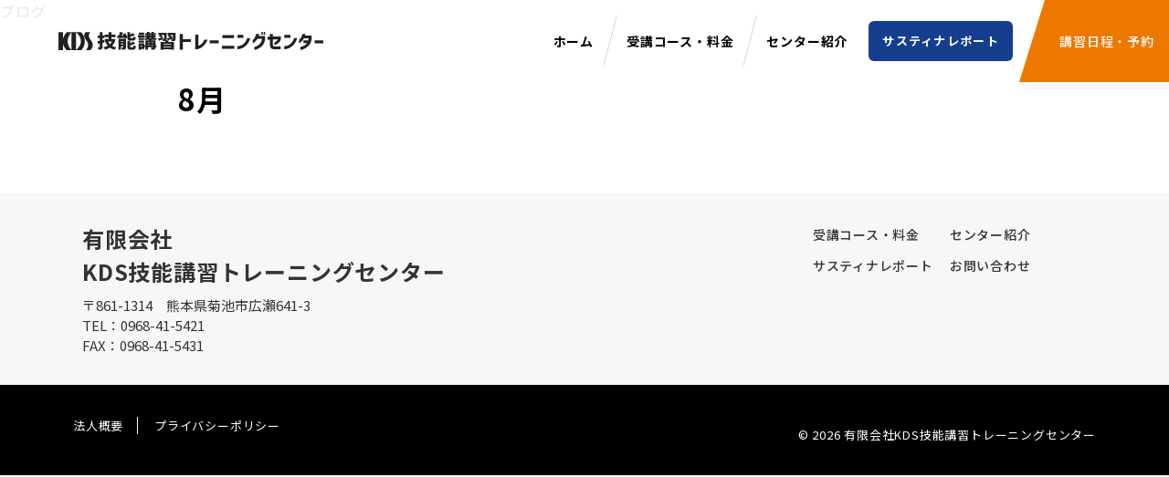

--- FILE ---
content_type: text/css
request_url: https://kds-tc.net/wp-content/themes/kds/style.css?ver=1.0.0
body_size: 513
content:
@charset "UTF-8";
/*!
Theme Name: KDS技能講習トレーニングセンター
Theme URI: http://underscores.me/
Author: hawk-a
Author URI: http://underscores.me/
Description: KDS技能講習トレーニングセンターの公式テーマ
Version: 1.0.0
Tested up to: 5.4
Requires PHP: 5.6
License: GNU General Public License v2 or later
License URI: LICENSE
Text Domain: kds
Tags: custom-background, custom-logo, custom-menu, featured-images, threaded-comments, translation-ready

This theme, like WordPress, is licensed under the GPL.
Use it to make something cool, have fun, and share what you've learned.

KDS技能講習トレーニングセンター is based on Underscores https://underscores.me/, (C) 2012-2020 Automattic, Inc.
Underscores is distributed under the terms of the GNU GPL v2 or later.

Normalizing styles have been helped along thanks to the fine work of
Nicolas Gallagher and Jonathan Neal https://necolas.github.io/normalize.css/
*/

--- FILE ---
content_type: text/css
request_url: https://kds-tc.net/wp-content/themes/kds/sass/style.min.css?ver=1.0.0
body_size: 17940
content:
/*!
Theme Name: KDS技能講習トレーニングセンター
Theme URI: http://underscores.me/
Author: hawk-a
Author URI: http://underscores.me/
Description: KDS技能講習トレーニングセンターの公式テーマ
Version: 1.0.0
Tested up to: 5.4
Requires PHP: 5.6
License: GNU General Public License v2 or later
License URI: LICENSE
Text Domain: kds
Tags: custom-background, custom-logo, custom-menu, featured-images, threaded-comments, translation-ready

This theme, like WordPress, is licensed under the GPL.
Use it to make something cool, have fun, and share what you've learned.

KDS技能講習トレーニングセンター is based on Underscores https://underscores.me/, (C) 2012-2020 Automattic, Inc.
Underscores is distributed under the terms of the GNU GPL v2 or later.

Normalizing styles have been helped along thanks to the fine work of
Nicolas Gallagher and Jonathan Neal https://necolas.github.io/normalize.css/
*/@import"https://fonts.googleapis.com/css2?family=Roboto:wght@100;300;400;500;700&display=swap";@import"https://fonts.googleapis.com/css2?family=Noto+Sans+JP:wght@400;500;700;900&family=Noto+Serif+JP:wght@500;600;700&display=swap";@import"https://fonts.googleapis.com/css2?family=Open+Sans:wght@700&display=swap";/*! normalize.css v8.0.1 | MIT License | github.com/necolas/normalize.css */html{line-height:1.15;-webkit-text-size-adjust:100%}body{margin:0}main{display:block}h1{font-size:2em;margin:.67em 0}@media screen and (max-width: 599px){h1{margin:0}}hr{box-sizing:content-box;height:0;overflow:visible}pre{font-family:monospace,monospace;font-size:1em}a{background-color:rgba(0,0,0,0)}abbr[title]{border-bottom:none;text-decoration:underline;-webkit-text-decoration:underline dotted;text-decoration:underline dotted}b,strong{font-weight:bolder}code,kbd,samp{font-family:monospace,monospace;font-size:1em}small{font-size:80%}sub,sup{font-size:75%;line-height:0;position:relative;vertical-align:baseline}sub{bottom:-0.25em}sup{top:-0.5em}img{border-style:none}button,input,optgroup,select,textarea{font-family:inherit;font-size:100%;line-height:1.15;margin:0}button,input{overflow:visible}button,select{text-transform:none}button,[type=button],[type=reset],[type=submit]{-webkit-appearance:button}button::-moz-focus-inner,[type=button]::-moz-focus-inner,[type=reset]::-moz-focus-inner,[type=submit]::-moz-focus-inner{border-style:none;padding:0}button:-moz-focusring,[type=button]:-moz-focusring,[type=reset]:-moz-focusring,[type=submit]:-moz-focusring{outline:1px dotted ButtonText}fieldset{padding:.35em .75em .625em}legend{box-sizing:border-box;color:inherit;display:table;max-width:100%;padding:0;white-space:normal}progress{vertical-align:baseline}textarea{overflow:auto}[type=checkbox],[type=radio]{box-sizing:border-box;padding:0}[type=number]::-webkit-inner-spin-button,[type=number]::-webkit-outer-spin-button{height:auto}[type=search]{-webkit-appearance:textfield;outline-offset:-2px}[type=search]::-webkit-search-decoration{-webkit-appearance:none}::-webkit-file-upload-button{-webkit-appearance:button;font:inherit}details{display:block}summary{display:list-item}template{display:none}[hidden]{display:none}*,*::before,*::after{box-sizing:inherit}html{box-sizing:border-box}body,button,input,select,optgroup,textarea{color:#000;font-family:"ヒラギノ角ゴ ProN","Hiragino Kaku Gothic ProN","メイリオ",Meiryo,"ＭＳ Ｐゴシック","MS PGothic",sans-serif;font-size:1rem;line-height:1.5}h1,h2,h3,h4,h5,h6{clear:both}p{margin-bottom:1.5em}dfn,cite,em,i{font-style:italic}blockquote{margin:0 1.5em}address{margin:0 0 1.5em}pre{background:#eee;font-family:"Courier 10 Pitch",courier,monospace;line-height:1.6;margin-bottom:1.6em;max-width:100%;overflow:auto;padding:1.6em}code,kbd,tt,var{font-family:monaco,consolas,"Andale Mono","DejaVu Sans Mono",monospace}abbr,acronym{border-bottom:1px dotted #666;cursor:help}mark,ins{background:#fff9c0;text-decoration:none}big{font-size:125%}body{background:#fff;font-family:"Noto Sans JP","ヒラギノ角ゴ ProN","Hiragino Kaku Gothic ProN","メイリオ",Meiryo,"ＭＳ Ｐゴシック","MS PGothic",sans-serif;font-weight:400;-webkit-font-smoothing:antialiased;-moz-osx-font-smoothing:grayscale;letter-spacing:.05em}body .overlay{position:fixed;display:none;top:0;width:100%;z-index:9999;background-color:#e70;animation:fadeIn .5s forwards}body .overlay .close-button.sp{display:none;color:#fff;text-align:center;position:absolute;right:20px;top:20px;font-size:10px}body .overlay .close-button.sp img{width:20px}@media screen and (max-width: 1023px){body .overlay .close-button.sp{display:block}}body .overlay .overlay-wrap{position:absolute;top:50%;left:50%;transform:translate(-50%, -50%)}@media screen and (max-width: 1023px){body .overlay .overlay-wrap{width:100%}}body .overlay .overlay-wrap .close-button.pc{margin-top:20px;display:flex;justify-content:flex-end;font-size:14px;color:#fff;text-decoration:none;align-items:center;cursor:pointer}@media screen and (max-width: 1023px){body .overlay .overlay-wrap .close-button.pc{display:none}}body .overlay .overlay-wrap .close-button.pc span{margin-left:10px;font-weight:500}body .overlay .overlay-wrap .close-button.pc span img{width:37px}body .overlay .overlay-box{background:#fff;color:#000;font-weight:500}body .overlay .overlay-box .overlay-work-type{width:103px;padding:3px;font-size:15px;border:solid 1px #707070;margin:30px 50px 0;text-align:center}@media screen and (max-width: 1023px){body .overlay .overlay-box .overlay-work-type{font-size:14px;margin:30px 40px 0}}body .overlay .overlay-box .overlay-work-title{font-size:18px;font-weight:700;padding:0 50px;margin-top:30px}@media screen and (max-width: 1023px){body .overlay .overlay-box .overlay-work-title{font-size:15px;padding:0 40px}}body .overlay .overlay-box .overlay-work-desc{font-size:16px;font-weight:400;padding:0 50px;margin-top:22px;padding-bottom:22px}@media screen and (max-width: 1023px){body .overlay .overlay-box .overlay-work-desc{font-size:14px;padding:0 40px 22px}}body .overlay .overlay-box .overlay-work-time{font-size:14px;padding:0 50px 22px;margin-top:48px}@media screen and (max-width: 1023px){body .overlay .overlay-box .overlay-work-time{padding:0 40px 22px;margin-top:35px}}@keyframes fadeIn{from{opacity:0}to{opacity:1}}a{transition:.3s}a:hover{opacity:.6;filter:alpha(opacity=70);-ms-filter:"alpha(opacity=70)"}.font-en{font-family:"Roboto",sans-serif}.font-serif{font-family:"Noto Serif JP",serif}.small-ttl{font-size:20px;font-weight:500}@media screen and (max-width: 1023px){.small-ttl{font-size:14px}}.small-ttl.underline{position:relative;padding-bottom:40px}@media screen and (max-width: 1023px){.small-ttl.underline{padding-bottom:30px}}.small-ttl.underline::before{content:"";display:block;width:56px;height:2px;background-color:#e70;position:absolute;bottom:0;left:0px}.title-en{font-family:"Roboto",sans-serif;font-size:45px;margin:0;letter-spacing:.1em;text-align:center;font-weight:500}@media screen and (max-width: 1023px){.title-en{font-size:25px}}.title-en .sub-title{font-family:"Noto Sans JP","ヒラギノ角ゴ ProN","Hiragino Kaku Gothic ProN","メイリオ",Meiryo,"ＭＳ Ｐゴシック","MS PGothic",sans-serif;font-size:18px;letter-spacing:.2em;line-height:3.27777778;display:block}@media screen and (max-width: 1023px){.title-en .sub-title{font-size:16px}}.title-en.left{text-align:left}@media screen and (max-width: 1023px){.title-en.left{text-align:center;display:block}}.title-en.white{color:#fff}.site-main{max-width:1100px;margin:80px auto 0;padding:0 20px}.content-wrap .site-main{max-width:930px;margin-top:0}.inner{max-width:1100px;margin:0 auto}.pc{display:block}@media screen and (max-width: 810px){.pc{display:none}}.sp{display:none}@media screen and (max-width: 810px){.sp{display:block}}.section-line{width:100%}.content-wrap{margin:60px auto 80px;max-width:1100px;padding:0 25px}@media screen and (max-width: 810px){.content-wrap{display:block;width:100%;margin:40px 0 0;padding:0}}h2.section-title{color:#333;font-size:48px;font-weight:900;height:auto;letter-spacing:.05em;line-height:1.4;margin:0px 0px 16px 0px;text-align:center;position:relative}h2.section-title span{background:#e70;color:#fff;font-family:"Open Sans";font-size:18px;font-weight:700;letter-spacing:.15em;line-height:1.4;padding:2px 10px;text-align:center;width:85px;display:block;margin:15px auto 48px;position:relative}h2.section-title span::before,h2.section-title span::after{top:0;position:absolute;content:"";width:0;height:0;border-style:solid}h2.section-title span::before{left:-17px;border-width:0 0 29px 17px;border-color:rgba(0,0,0,0) rgba(0,0,0,0) #e70 rgba(0,0,0,0)}h2.section-title span::after{top:0;right:-17px;border-width:29px 17px 0 0;border-color:#e70 rgba(0,0,0,0) rgba(0,0,0,0) rgba(0,0,0,0)}.cta{padding:60px 0;background:#e70;text-align:center;color:#fff}@media screen and (max-width: 1023px){.cta{padding:60px 25px}}.cta .inner{max-width:1070px}.cta .section-title{color:#fff}.cta .section-title span{color:#e70;background:#fff}@media screen and (max-width: 1023px){.cta .section-title span{margin-bottom:0}}.cta .section-title span::before{border-color:rgba(0,0,0,0) rgba(0,0,0,0) #fff rgba(0,0,0,0)}.cta .section-title span::after{border-color:#fff rgba(0,0,0,0) rgba(0,0,0,0) rgba(0,0,0,0)}.cta .section-title span{width:125px}.cta p{margin-bottom:20px}.cta__button-wrap{display:flex;justify-content:center;flex-wrap:wrap;gap:30px}@media screen and (max-width: 1023px){.cta__button-wrap{display:block}}.cta__button-wrap a:visited{color:#000 !important}.cta__button{display:flex;justify-content:center;align-items:center;text-decoration:none;background:#fff;color:#000;transition:all .3s;padding:10px;text-align:center;max-width:480px;width:100%}.cta__button .icon{font-size:32px;margin-right:15px}@media screen and (max-width: 1023px){.cta__button.tel{margin-bottom:20px}}.cta__button.tel .desc{display:block;font-size:16px;font-weight:500;line-height:1;margin-left:10px}@media screen and (max-width: 1023px){.cta__button.tel .desc{font-size:14px}}.cta__button.tel .no{font-family:Roboto;font-size:36px;font-weight:700;line-height:1}.cta__button.mail{font-size:24px;font-weight:700}@media screen and (max-width: 1023px){.cta__button.mail{font-size:22px}}hr{background-color:#ccc;border:0;height:1px;margin-bottom:1.5em}ul,ol{margin:0 0 1.5em 3em}ul{list-style:disc}ol{list-style:decimal}li>ul,li>ol{margin-bottom:0;margin-left:1.5em}dt{font-weight:700}dd{margin:0 1.5em 1.5em}embed,iframe,object{max-width:100%}img{height:auto;max-width:100%}figure{margin:1em 0}.scroll-table-wrap{overflow-x:scroll}.scroll-table-wrap table{white-space:nowrap}table{margin:0 0 1.5em;width:100%;border-collapse:collapse}table.calendar{width:100%;word-break:break-all;word-wrap:break-all;border-collapse:collapse;font-size:12px}table.calendar th{font-weight:600}table.calendar td.training-status{font-size:20px}table.calendar td.training-status a{text-decoration:none}table.calendar td.training-status .day-count{font-size:12px;display:block}table.calendar td.course-name{width:100px;font-size:14px}table.calendar th,table.calendar td{padding:3px;background-color:#fff;text-align:center;border:1px solid #ccc}table.calendar th:first-of-type,table.calendar td:first-of-type{background-color:#e70;color:#fff;font-weight:bold;white-space:nowrap}table.calendar .sunday{background-color:#ffefef;color:red;font-weight:bold}table.calendar .saturday{background-color:#ededff;color:blue;font-weight:bold}table.calendar td.today{background-color:#fbffa3;font-weight:bold}table.block th,table.block td{padding:10px;border-bottom:20px solid #fff}table.block th{background:#f7f7f7;font-weight:400}@media screen and (max-width: 1023px){table.block th{width:110px}}table.block td{font-weight:700;padding:10px 20px}table.separate{border-collapse:collapse}@media screen and (max-width: 1023px){table.separate{display:block;white-space:nowrap;-webkit-overflow-scrolling:touch}}table.separate thead th,table.separate thead td{background:#000;color:#fff;padding:16px 10px;border:solid 5px #fff;font-size:16px}table.separate thead th{font-weight:700}@media screen and (max-width: 1023px){table.separate thead th{width:70%}}@media screen and (max-width: 1023px){table.separate thead th:first-child{width:30%}}table.separate tbody tr:nth-child(odd){background:#f7f7f7}table.separate tbody tr:nth-child(even){background:#e6e7e7}table.separate tbody th,table.separate tbody td{padding:16px 10px;border:solid 5px #fff;font-size:15px}table.separate tbody th{font-weight:500;width:190px}table.separate tbody td{padding:16px 24px}#map{width:90%;height:90%;margin:0 auto}.map__image img{max-width:100%}.map__name{font-weight:700;font-size:16px;margin-bottom:5px}.map__category{display:inline-block;font-size:15px;font-weight:700;padding:3px 5px;color:#fff;margin-bottom:5px}.map__area{display:inline-block;font-size:12px;background:#abcbdb;padding:3px;margin-bottom:5px;font-weight:600}.map__address,.map__tel{font-weight:600;font-size:12px;margin-bottom:5px}.map__link a{display:inline-block;font-weight:700;margin:8px 0;padding:4px 8px;background:#231815;color:#fff !important;text-decoration:none}form .p-country-name{display:none}form h2{font-size:28px !important}@media screen and (max-width: 1023px){form h2{font-size:22px !important}}form table{text-align:left;width:100%}@media screen and (max-width: 810px){form table{table-layout:fixed;word-break:break-all;word-wrap:break-all}}form table th,form table td{vertical-align:top;display:block;width:100%}form table th{font-weight:700;font-size:15px;padding:0 0 10px}@media screen and (max-width: 1023px){form table th{font-size:15px;width:100%}}form table td{padding:0 0 30px}form p{margin-bottom:8px}form p.desc{margin-bottom:20px;font-size:18px;text-align:center}@media screen and (max-width: 1023px){form p.desc{font-size:16px}}form small{display:inline-block;font-size:14px}form small.note{margin-top:8px}form .privacy-box{font-size:16px;width:100%;height:240px;border-radius:5px;border:solid 1px #ddd;overflow-y:scroll;padding:20px;color:#484848;margin-top:20px;line-height:2;letter-spacing:1px}@media screen and (max-width: 1023px){form .privacy-box{font-size:12px}}form .check-privacy{margin-top:40px;text-align:center}@media screen and (max-width: 1023px){form .check-privacy{font-size:12px}}form .haveto{font-size:12px;padding:0;color:#e70;position:relative;margin:0 0 0 15px;display:inline-block;text-align:center}@media screen and (max-width: 1023px){form .haveto{font-size:11px;margin-top:0;position:relative;top:-2px}}@media screen and (max-width: 810px){form .haveto{display:inline-block;margin-left:10px}}form .submit-button-wrap{position:relative;z-index:9}form .submit-button-wrap::after{font-family:"Font Awesome 5 Free";content:"";font-weight:900;position:absolute;z-index:9999;color:#e70;top:14px;right:10px;font-size:20px}form .submit-button-wrap::before{border:none;content:"";display:block;position:absolute;z-index:-1;width:100%;height:56px;background-color:#e70;transition:transform .4s;transform-origin:left top;transform:scale(0, 1)}form .submit-button-wrap:hover{color:#fff;opacity:.99}form .submit-button-wrap:hover::before{transform:scale(1, 1)}form .submit-button-wrap:hover::after{color:#fff;z-index:-1}form .return-button-wrap{position:relative;z-index:8}form .return-button-wrap::after{font-family:"Font Awesome 5 Free";content:"";font-weight:900;position:absolute;z-index:9999;color:#9d9d9d;top:14px;left:10px;font-size:20px}form .return-button-wrap::before{border:none;content:"";display:block;position:absolute;z-index:-1;width:100%;height:56px;background-color:#9d9d9d;transition:transform .4s;transform-origin:left top;transform:scale(0, 1)}form .return-button-wrap:hover{color:#fff;opacity:.99}form .return-button-wrap:hover::before{transform:scale(1, 1)}form .return-button-wrap:hover::after{color:#fff;z-index:-1}form .submit-button-wrap,form .return-button-wrap{margin:0 auto;width:300px}@media screen and (max-width: 1023px){form .submit-button-wrap,form .return-button-wrap{margin-top:15px}}form input[type=text],form input[type=email],form textarea{background:#f7f7f7;border-color:#f7f7f7;box-sizing:border-box;-moz-box-sizing:border-box;-webkit-box-sizing:border-box;width:100%}form .submit-button-wrap input[type=submit]{padding:1em 0;width:300px;height:56px;background:#fff;color:#e70;font-weight:700;border-radius:0;cursor:pointer;border:solid 1px #e70;transition:.1s all;font-size:18px;font-weight:700;transition:transform .4s all}@media screen and (max-width: 1023px){form .submit-button-wrap input[type=submit]{font-size:12px;padding:14px 0;max-width:300px;font-weight:700}}form .submit-button-wrap input[type=submit]:hover{background:rgba(0,0,0,0);color:#fff;border:solid 1px rgba(238,119,0,.99)}form .return-button-wrap input[type=submit]{padding:1em 0;width:300px;height:56px;font-weight:700;border-radius:0;cursor:pointer;border:2px solid #9d9d9d;background:#fff;color:#9d9d9d;transition:.1s all;font-size:18px;font-weight:700;transition:transform .4s all}@media screen and (max-width: 1023px){form .return-button-wrap input[type=submit]{font-size:12px;padding:14px 0;max-width:300px;font-weight:700}}form .return-button-wrap input[type=submit]:hover{background:rgba(0,0,0,0);color:#fff;border:solid 2px rgba(157,157,157,.99)}form .vertical-item .mwform-radio-field-text{margin-bottom:10px}form .mwform-radio-field-text{font-size:18px;margin-left:0}@media screen and (max-width: 1023px){form .mwform-radio-field-text{font-size:15px}}form input[type=text],form input[type=email],form input[type=url],form input[type=password],form input[type=search],form input[type=number],form input[type=tel],form input[type=range],form input[type=date],form input[type=month],form input[type=week],form input[type=time],form input[type=datetime],form input[type=datetime-local],form input[type=color],form textarea{padding:15px;font-size:18px;max-width:100%;width:100%;-webkit-appearance:none}@media screen and (max-width: 1023px){form input[type=text],form input[type=email],form input[type=url],form input[type=password],form input[type=search],form input[type=number],form input[type=tel],form input[type=range],form input[type=date],form input[type=month],form input[type=week],form input[type=time],form input[type=datetime],form input[type=datetime-local],form input[type=color],form textarea{font-size:15px}}form input::-moz-placeholder, form textarea::-moz-placeholder{color:#c4c4c4}form input::placeholder,form textarea::placeholder{color:#c4c4c4}form .form-sex span{margin-right:16px}form td.birthday{display:flex;align-items:center}@media screen and (max-width: 1023px){form td.birthday{font-size:14px;display:block}}form td.birthday span{margin-right:5px}@media screen and (max-width: 1023px){form td.birthday span{display:block;margin:0 0 3px}}form td.birthday .form-year{width:100px !important;margin-right:10px}@media screen and (max-width: 1023px){form td.birthday .form-year{width:80px !important;margin-right:0}}form td.birthday .form-month,form td.birthday .form-day,form td.birthday .form-age{width:80px !important}form td.birthday .form-month,form td.birthday .form-day{margin-left:25px;margin-right:10px}@media screen and (max-width: 1023px){form td.birthday .form-month,form td.birthday .form-day{margin-left:0;margin-right:0}}form td.birthday .form-age{margin:0 10px}form td.zipcode-wrap{display:flex;align-items:center}form td.zipcode-wrap .form-zipcode{margin-left:10px;width:120px !important}form td.license-date{display:flex;align-items:center}@media screen and (max-width: 1023px){form td.license-date{font-size:14px}}form td.license-date .form-license_year{width:100px !important;margin-right:10px}@media screen and (max-width: 1023px){form td.license-date .form-license_year{width:80px !important}}form td.license-date .form-license_month,form td.license-date .form-license_day{width:60px !important}form td.license-date .form-license_month,form td.license-date .form-license_day{margin-left:25px;margin-right:10px}@media screen and (max-width: 1023px){form td.license-date .form-license_month,form td.license-date .form-license_day{margin-left:10px}}form td.license_no-wrap{display:flex;align-items:center}form td.license_no-wrap .form-license_no{margin:0 10px;width:300px !important}form td.license_type-wrap small{display:block;margin:-5px 0 15px}form td.license_type-wrap span{margin-right:10px}form .introducer-wrap{width:300px !important}form .form-types input[type=radio].form-types__item{display:none}form .form-types label{display:inline-block}form .form-types .form-types__item+span{padding-left:2em;display:inline-block;position:relative}form .form-types .form-types__item+span::after,form .form-types .form-types__item+span::before{content:"";display:block;position:absolute;border:1px solid #aaa;border-radius:50%;width:20px;height:20px;top:4px;left:0}@media screen and (max-width: 1023px){form .form-types .form-types__item+span::after,form .form-types .form-types__item+span::before{top:1px}}form .form-types .form-types__item+span::after{opacity:0;width:12px;height:12px;top:8px;left:4px;border:none;background:#e70}@media screen and (max-width: 1023px){form .form-types .form-types__item+span::after{top:5px}}form .form-types .form-types__item:checked+span{color:#000}form .form-types .form-types__item:checked+span::after{opacity:1}form input[type=checkbox]{-webkit-appearance:none;-moz-appearance:none;appearance:none;display:none}form input[type=checkbox]+span{display:inline-block;position:relative;vertical-align:middle;cursor:pointer}form input[type=checkbox]+span:before{font-family:"Font Awesome 5 Free";content:"";display:inline-block;margin-right:.5em;font-weight:400;color:#000}form input[type=checkbox]:checked+span:before{content:"";font-weight:400}form .pref-arrow::after{content:"";display:inline-block;width:20px;height:20px;background-image:url(../images/common/down-arrow.svg);background-size:contain;background-repeat:no-repeat;vertical-align:middle;position:relative;right:35px;top:-2px}form select{position:relative;border:none;background-color:#f7f7f7;padding:15px;font-size:18px;-webkit-appearance:none;-moz-appearance:none;appearance:none;min-width:200px;border-radius:3px}@media screen and (max-width: 1023px){form select{font-size:15px}}form select::-ms-expand{display:none}.confirm table.block th{width:160px !important}@media screen and (max-width: 1023px){.confirm table.block th{width:110px !important}}.confirm form .haveto,.confirm form .no-confirm{display:none}.confirm form table{border-collapse:collapse}.confirm form table th,.confirm form table td{display:table-cell;width:auto;padding:10px;border-bottom:20px solid #fff}@media screen and (max-width: 1023px){.confirm form table th,.confirm form table td{padding:10px 0 25px}}.confirm form table th{background:#f7f7f7;font-weight:400;font-size:16px;text-align:center;width:160px !important}@media screen and (max-width: 1023px){.confirm form table th{font-size:15px;padding:15px 0;width:110px !important}}.confirm form table td{font-size:16px;font-weight:700;padding:10px 20px;width:calc(100% - 160px) !important}@media screen and (max-width: 1023px){.confirm form table td{vertical-align:middle;font-size:15px}}.confirm form .contact-button-wrap{margin:0;display:flex;justify-content:center}@media screen and (max-width: 1023px){.confirm form .contact-button-wrap{display:block}}.confirm form .submit-button-wrap::before{border:none;content:"";display:block;position:absolute;z-index:-1;width:100%;height:56px;background-color:#fff;transition:transform .4s;transform-origin:left top;transform:scale(0, 1)}.confirm form .submit-button-wrap::after{color:#fff}.confirm form .submit-button-wrap:hover{color:#fff}.confirm form .submit-button-wrap:hover::before{transform:scale(1, 1)}.confirm form .submit-button-wrap:hover::after{color:#e70;z-index:-1}.confirm form .submit-button-wrap input[type=submit]{background:#e70;color:#fff;border:solid 2px #e70}.confirm form .submit-button-wrap input[type=submit]:hover{background:rgba(0,0,0,0);color:#e70;border:solid 2px rgba(238,119,0,.99)}.confirm form .note,.confirm form .privacy-text,.confirm form .privacy-box,.confirm form .check-privacy{display:none}.mw_wp_form .horizontal-item+.horizontal-item{margin-left:0}a{color:#4169e1}a:visited{color:purple}a:hover,a:focus,a:active{color:#191970}a:focus{outline:thin dotted}a:hover,a:active{outline:0}button,input[type=button],input[type=reset],input[type=submit]{border:1px solid;border-color:#ccc #ccc #bbb;border-radius:3px;background:#e6e6e6;color:rgba(0,0,0,.8);line-height:1;padding:.6em 1em .4em}button:hover,input[type=button]:hover,input[type=reset]:hover,input[type=submit]:hover{border-color:#ccc #bbb #aaa}button:active,button:focus,input[type=button]:active,input[type=button]:focus,input[type=reset]:active,input[type=reset]:focus,input[type=submit]:active,input[type=submit]:focus{border-color:#aaa #bbb #bbb}.button-wrap{text-align:center}.button-wrap.pdf{margin-top:20px;display:flex;justify-content:center}@media screen and (max-width: 1023px){.button-wrap.pdf{display:block}}.button-wrap.right{text-align:right}@media screen and (max-width: 1023px){.button-wrap.right{text-align:center}}.button-border-orange{display:block;width:100%;max-width:300px;color:#e70;background:rgba(0,0,0,0);border:solid #e70 2px;text-align:center;font-weight:700;padding:10px 0;font-size:18px;position:relative;overflow:hidden;text-decoration:none}@media screen and (max-width: 1023px){.button-border-orange{font-size:14px}}.button-border-orange .subtext{display:block;font-size:14px;width:100%}.button-border-orange.pdf{display:flex;flex-wrap:wrap;align-items:center;justify-content:center}@media screen and (max-width: 1023px){.button-border-orange.pdf{margin:0 auto}}.button-border-orange.pdf.first{margin-right:30px}@media screen and (max-width: 1023px){.button-border-orange.pdf.first{margin:0 auto 20px}}.button-border-orange.big{max-width:480px;padding:25px 0}@media screen and (max-width: 1023px){.button-border-orange.big{padding:18px 0}}.button-border-orange.center{margin:0 auto}.button-border-orange.right{margin:0 0 0 auto}@media screen and (max-width: 1023px){.button-border-orange.right{margin:0 auto}}.button-border-orange.reserve{margin-top:60px}.button-border-orange:visited{color:#e70}.button-border-orange::after{font-family:"Font Awesome 5 Free";content:"";position:absolute;right:15px}.button-border-orange::before{content:"";display:block;position:absolute;z-index:-1;top:-1%;left:-1%;width:102%;height:102%;background-color:#e70;transition:transform .4s;transform-origin:left top;transform:scale(0, 1)}.button-border-orange:hover{color:#fff;opacity:.99;border:solid 2px rgba(238,119,0,.99)}.button-border-orange:hover::before{transform:scale(1, 1)}input[type=text],input[type=email],input[type=url],input[type=password],input[type=search],input[type=number],input[type=tel],input[type=range],input[type=date],input[type=month],input[type=week],input[type=time],input[type=datetime],input[type=datetime-local],input[type=color],textarea{color:#666;border:1px solid #ccc;border-radius:3px;padding:3px}input[type=text]:focus,input[type=email]:focus,input[type=url]:focus,input[type=password]:focus,input[type=search]:focus,input[type=number]:focus,input[type=tel]:focus,input[type=range]:focus,input[type=date]:focus,input[type=month]:focus,input[type=week]:focus,input[type=time]:focus,input[type=datetime]:focus,input[type=datetime-local]:focus,input[type=color]:focus,textarea:focus{color:#111}select{border:1px solid #ccc}textarea{width:100%}body.blog .content-wrap .site-main,body.archive .content-wrap .site-main,body.search .content-wrap .site-main{max-width:960px}body.blog .first-view,body.archive .first-view,body.search .first-view{background:url(../images/common/page-bg.png);background-position:center;background-repeat:no-repeat;background-size:cover;background-position:center;height:160px;position:relative;margin-top:90px}@media screen and (max-width: 1400px){body.blog .first-view,body.archive .first-view,body.search .first-view{margin-top:90px}}@media screen and (max-width: 1023px){body.blog .first-view,body.archive .first-view,body.search .first-view{margin-top:60px;background:url(../images/common/page-bg.png);background-size:cover;height:140px}}body.blog .first-view__content,body.archive .first-view__content,body.search .first-view__content{width:100%;max-width:804px;text-align:left;position:absolute;top:50%;left:50%;transform:translate(-50%, -50%)}@media screen and (max-width: 810px){body.blog .first-view__content,body.archive .first-view__content,body.search .first-view__content{padding:0 40px 0}}body.blog .first-view__heading,body.archive .first-view__heading,body.search .first-view__heading{color:#fff;font-size:40px;font-weight:900;letter-spacing:.05em;line-height:1.4;margin:0;text-align:center}body.blog .first-view__heading span,body.archive .first-view__heading span,body.search .first-view__heading span{display:block;color:#fff;font-size:24px;font-weight:700;margin:8px 0 0;text-align:center}@media screen and (max-width: 1023px){body.blog .first-view__heading span,body.archive .first-view__heading span,body.search .first-view__heading span{font-size:16px}}@media screen and (max-width: 1023px){body.blog .first-view__heading,body.archive .first-view__heading,body.search .first-view__heading{font-size:32px;line-height:2;text-align:center}}body.blog .page-title,body.archive .page-title,body.search .page-title{margin:80px 0 40px}body.blog .blog__items,body.archive .blog__items,body.search .blog__items{display:flex;flex-wrap:wrap;margin:20px 0}@media screen and (max-width: 599px){body.blog .blog__items,body.archive .blog__items,body.search .blog__items{display:block}}body.blog .blog__items .blog__item,body.archive .blog__items .blog__item,body.search .blog__items .blog__item{font-size:22px;font-weight:700;width:48%;margin-right:4%;display:flex;align-items:center;background:#fff;margin-bottom:30px;text-decoration:none;color:#333;box-shadow:0 0 3px 0 rgba(0,0,0,.12),0 2px 3px 0 rgba(0,0,0,.22)}body.blog .blog__items .blog__item:hover,body.archive .blog__items .blog__item:hover,body.search .blog__items .blog__item:hover{opacity:1;box-shadow:0 15px 30px -5px rgba(0,0,0,.15),0 0 5px rgba(0,0,0,.1);transform:translateY(-4px)}@media screen and (max-width: 810px){body.blog .blog__items .blog__item,body.archive .blog__items .blog__item,body.search .blog__items .blog__item{font-size:18px;display:block;width:48%;margin-right:4%}}@media screen and (max-width: 599px){body.blog .blog__items .blog__item,body.archive .blog__items .blog__item,body.search .blog__items .blog__item{width:100%;margin-right:0}}body.blog .blog__items .blog__item:nth-child(2n),body.archive .blog__items .blog__item:nth-child(2n),body.search .blog__items .blog__item:nth-child(2n){margin-right:0}body.blog .blog__items .blog__item .blog__item-image,body.archive .blog__items .blog__item .blog__item-image,body.search .blog__items .blog__item .blog__item-image{width:150px;height:150px;line-height:0}body.blog .blog__items .blog__item .blog__item-image img,body.archive .blog__items .blog__item .blog__item-image img,body.search .blog__items .blog__item .blog__item-image img{height:150px;-o-object-fit:cover;object-fit:cover}@media screen and (max-width: 810px){body.blog .blog__items .blog__item .blog__item-image,body.archive .blog__items .blog__item .blog__item-image,body.search .blog__items .blog__item .blog__item-image{width:100%}body.blog .blog__items .blog__item .blog__item-image img,body.archive .blog__items .blog__item .blog__item-image img,body.search .blog__items .blog__item .blog__item-image img{width:100%}}body.blog .blog__items .blog__item .blog__item-category-wrap,body.archive .blog__items .blog__item .blog__item-category-wrap,body.search .blog__items .blog__item .blog__item-category-wrap{width:calc(100% - 150px);padding:15px 30px}@media screen and (max-width: 810px){body.blog .blog__items .blog__item .blog__item-category-wrap,body.archive .blog__items .blog__item .blog__item-category-wrap,body.search .blog__items .blog__item .blog__item-category-wrap{width:100%;padding:15px}}body.blog .blog__box,body.archive .blog__box,body.search .blog__box{display:flex;flex-wrap:wrap;margin-top:0}@media screen and (max-width: 810px){body.blog .blog__box,body.archive .blog__box,body.search .blog__box{display:block}}body.blog .blog__item,body.archive .blog__item,body.search .blog__item{display:flex;align-items:center;text-decoration:none;color:#000;margin-bottom:60px}@media screen and (max-width: 1023px){body.blog .blog__item,body.archive .blog__item,body.search .blog__item{display:block}}body.blog .blog__item:nth-child(3n),body.archive .blog__item:nth-child(3n),body.search .blog__item:nth-child(3n){margin-right:0}body.blog .blog__item .post-thumbnail,body.archive .blog__item .post-thumbnail,body.search .blog__item .post-thumbnail{margin-bottom:10px;width:40%;height:240px}@media screen and (max-width: 1023px){body.blog .blog__item .post-thumbnail,body.archive .blog__item .post-thumbnail,body.search .blog__item .post-thumbnail{width:100%}}body.blog .blog__item .post-thumbnail img,body.archive .blog__item .post-thumbnail img,body.search .blog__item .post-thumbnail img{-o-object-fit:cover;object-fit:cover;width:100%;height:100%}body.blog .blog__item .post-info,body.archive .blog__item .post-info,body.search .blog__item .post-info{width:calc(60% - 40px);margin-left:40px}@media screen and (max-width: 1023px){body.blog .blog__item .post-info,body.archive .blog__item .post-info,body.search .blog__item .post-info{width:100%;margin-left:0}}body.blog .blog__item .article-header,body.archive .blog__item .article-header,body.search .blog__item .article-header{display:flex;justify-content:space-between;align-items:center}body.blog .blog__item .article-header .post-time,body.archive .blog__item .article-header .post-time,body.search .blog__item .article-header .post-time{font-size:16px;font-weight:500;color:#666}@media screen and (max-width: 810px){body.blog .blog__item .article-header .post-time,body.archive .blog__item .article-header .post-time,body.search .blog__item .article-header .post-time{font-size:12px}}body.blog .blog__item .article-header .post-category,body.archive .blog__item .article-header .post-category,body.search .blog__item .article-header .post-category{font-size:14px;font-weight:700;padding:6px 12px;border:1px solid #707070;border-radius:5px;line-height:1;display:inline-block;margin-left:10px}@media screen and (max-width: 810px){body.blog .blog__item .article-header .post-category,body.archive .blog__item .article-header .post-category,body.search .blog__item .article-header .post-category{margin-top:3px;font-size:12px;display:inline-block}}body.blog .blog__item h3,body.archive .blog__item h3,body.search .blog__item h3{color:#333;font-size:24px;margin:10px 0;font-weight:500}@media screen and (max-width: 810px){body.blog .blog__item h3,body.archive .blog__item h3,body.search .blog__item h3{font-size:16px;margin-top:10px}}body.blog .blog__item .post-excerpt,body.archive .blog__item .post-excerpt,body.search .blog__item .post-excerpt{color:#666}body.blog .information,body.archive .information,body.search .information{padding:0 25px 0}@media screen and (max-width: 810px){body.blog .information,body.archive .information,body.search .information{padding:55px 25px}body.blog .information .heading-line-top,body.archive .information .heading-line-top,body.search .information .heading-line-top{margin-bottom:40px}body.blog .information .heading-line-bottom,body.archive .information .heading-line-bottom,body.search .information .heading-line-bottom{margin-top:40px}body.blog .information h2,body.archive .information h2,body.search .information h2{font-size:20px}}body.blog .information__box,body.archive .information__box,body.search .information__box{position:relative;margin:100px auto 0;width:100%;max-width:1200px}@media screen and (max-width: 810px){body.blog .information__box,body.archive .information__box,body.search .information__box{margin-top:40px}}body.blog .information__ttl,body.archive .information__ttl,body.search .information__ttl{position:relative;display:flex;align-items:center;padding-bottom:15px;border-bottom:solid 1px #707070;text-decoration:none;color:#000;padding-right:50px;margin-bottom:15px}@media screen and (max-width: 810px){body.blog .information__ttl,body.archive .information__ttl,body.search .information__ttl{flex-wrap:wrap;padding-right:0}}body.blog .information__ttl::after,body.archive .information__ttl::after,body.search .information__ttl::after{position:absolute;content:"";top:30px;right:10px;display:inline-block;width:33px;height:11px;background-image:url(../images/news/arrow.svg);background-size:contain;vertical-align:middle}@media screen and (max-width: 810px){body.blog .information__ttl::after,body.archive .information__ttl::after,body.search .information__ttl::after{content:none}}body.blog .information__time,body.archive .information__time,body.search .information__time{font-size:14px;font-weight:300;margin-right:40px;padding-left:20px}@media screen and (max-width: 810px){body.blog .information__time,body.archive .information__time,body.search .information__time{font-size:12px;padding-left:0;margin-right:0}}body.blog .information__cat,body.archive .information__cat,body.search .information__cat{color:#fff;background:#2e72b7;padding:3px 15px;font-size:16px;font-weight:600;margin-right:40px}@media screen and (max-width: 810px){body.blog .information__cat,body.archive .information__cat,body.search .information__cat{font-size:12px;margin:0 0 0 auto}}body.blog .information .standard-btn-wrap,body.archive .information .standard-btn-wrap,body.search .information .standard-btn-wrap{text-align:center;margin-top:85px}@media screen and (max-width: 810px){body.blog .information .standard-btn-wrap,body.archive .information .standard-btn-wrap,body.search .information .standard-btn-wrap{margin-top:30px}}body.blog .information .standard-btn-wrap a,body.archive .information .standard-btn-wrap a,body.search .information .standard-btn-wrap a{display:inline-block}@media screen and (max-width: 810px){body.blog .information h3,body.archive .information h3,body.search .information h3{font-size:14px;display:block;width:100%;margin:10px 0 0}}body.blog ul.page-numbers,body.archive ul.page-numbers,body.search ul.page-numbers{display:flex;justify-content:center;align-items:center;list-style:none;margin-top:100px}@media screen and (max-width: 810px){body.blog ul.page-numbers,body.archive ul.page-numbers,body.search ul.page-numbers{padding-left:0;margin-left:0;align-items:end}}body.blog ul.page-numbers li,body.archive ul.page-numbers li,body.search ul.page-numbers li{margin:0 8px}body.blog ul.page-numbers .page-numbers:not(.next):not(.prev),body.archive ul.page-numbers .page-numbers:not(.next):not(.prev),body.search ul.page-numbers .page-numbers:not(.next):not(.prev){display:inline-block;font-size:20px;width:50px;height:50px;line-height:47px;padding-left:1px;text-align:center;border-radius:50%;background:#fff;color:#c4c4c4;border:solid 1px #c4c4c4;font-weight:600;max-width:50px;text-decoration:none}@media screen and (max-width: 810px){body.blog ul.page-numbers .page-numbers:not(.next):not(.prev),body.archive ul.page-numbers .page-numbers:not(.next):not(.prev),body.search ul.page-numbers .page-numbers:not(.next):not(.prev){font-size:9px;padding:4px 0;width:25px;height:25px;display:inline-block;text-align:center}}body.blog ul.page-numbers .page-numbers:not(.next):not(.prev).current,body.archive ul.page-numbers .page-numbers:not(.next):not(.prev).current,body.search ul.page-numbers .page-numbers:not(.next):not(.prev).current{background:#e70;border:solid #e70 1px;color:#fff}body.blog ul.page-numbers .prev img,body.archive ul.page-numbers .prev img,body.search ul.page-numbers .prev img{transform:rotateY(180deg)}body.blog .site-footer,body.archive .site-footer{margin-top:0}body.single-post .first-view,body.single-news .first-view,.site-main.normal:not(.home) .first-view{background:url(../images/common/page-bg.png);background-position:center;background-repeat:no-repeat;background-size:cover;background-position:center;height:160px;position:relative;margin-top:90px}@media screen and (max-width: 1400px){body.single-post .first-view,body.single-news .first-view,.site-main.normal:not(.home) .first-view{margin-top:90px}}@media screen and (max-width: 1023px){body.single-post .first-view,body.single-news .first-view,.site-main.normal:not(.home) .first-view{margin-top:60px;background:url(../images/common/page-bg.png);background-size:cover;height:140px}}body.single-post .first-view__content,body.single-news .first-view__content,.site-main.normal:not(.home) .first-view__content{width:100%;max-width:804px;text-align:left;position:absolute;top:50%;left:50%;transform:translate(-50%, -50%)}@media screen and (max-width: 810px){body.single-post .first-view__content,body.single-news .first-view__content,.site-main.normal:not(.home) .first-view__content{padding:0 40px 0}}body.single-post .first-view__heading,body.single-news .first-view__heading,.site-main.normal:not(.home) .first-view__heading{color:#fff;font-size:40px;font-weight:900;letter-spacing:.05em;line-height:1.4;margin:0;text-align:center}body.single-post .first-view__heading span,body.single-news .first-view__heading span,.site-main.normal:not(.home) .first-view__heading span{display:block;color:#fff;font-size:24px;font-weight:700;margin:8px 0 0;text-align:center}@media screen and (max-width: 1023px){body.single-post .first-view__heading span,body.single-news .first-view__heading span,.site-main.normal:not(.home) .first-view__heading span{font-size:16px}}@media screen and (max-width: 1023px){body.single-post .first-view__heading,body.single-news .first-view__heading,.site-main.normal:not(.home) .first-view__heading{font-size:32px;line-height:2;text-align:center}}body.single-post .row,body.single-news .row,.site-main.normal:not(.home) .row{max-width:1140px;display:flex;margin:0 auto 40px}body.single-post .site-main,body.single-news .site-main,.site-main.normal:not(.home) .site-main{width:100%;max-width:880px}body.single-post article,body.single-news article,.site-main.normal:not(.home) article{background:#fff;padding:0 0 40px;margin-bottom:40px}body.single-post .entry-title,body.single-news .entry-title,.site-main.normal:not(.home) .entry-title{font-size:28px;font-weight:500;color:#333;margin-top:0}@media screen and (max-width: 810px){body.single-post .entry-title,body.single-news .entry-title,.site-main.normal:not(.home) .entry-title{font-size:24px}}body.single-post .entry-meta a,body.single-news .entry-meta a,.site-main.normal:not(.home) .entry-meta a{font-family:Roboto;text-decoration:none;color:#9d9d9d;font-size:15px;font-weight:500}body.single-post .post-thumbnail,body.single-news .post-thumbnail,.site-main.normal:not(.home) .post-thumbnail{margin:20px 0 50px}body.single-post .post-thumbnail img,body.single-news .post-thumbnail img,.site-main.normal:not(.home) .post-thumbnail img{width:100%}body.single-post .cat-links a,body.single-news .cat-links a,.site-main.normal:not(.home) .cat-links a{display:inline-block;padding:3px 8px;background:#fff;text-decoration:none;color:#000;border:solid 1px #000;font-size:17px;border-radius:5px}body.single-post .edit-link,body.single-news .edit-link,.site-main.normal:not(.home) .edit-link{display:block;margin-top:40px}.widget-area{width:300px;margin-left:180px}@media screen and (max-width: 1700px){.widget-area{width:30%;margin-left:4%}}@media screen and (max-width: 810px){.widget-area{width:100%;background:#fffac4;margin:0;padding:40px 25px}}.widget-area ul{list-style:none;margin:0;padding:0;margin-left:15px}@media screen and (max-width: 810px){.widget-area ul{display:flex}}.widget-area ul li{margin-bottom:25px;font-weight:600}@media screen and (max-width: 810px){.widget-area ul li{margin-bottom:10px;width:45%}.widget-area ul li:nth-child(2n){margin-left:5%}}.widget-area ul li a{text-decoration:none;color:#000;font-size:17px;font-weight:600}@media screen and (max-width: 810px){.widget-area ul li a{font-size:14px}}.widget-area ul li:before{margin-right:10px;content:"";width:5px;height:9px;display:inline-block;background:url(../images/article/arrow.svg)}.widget-area .widget{margin-bottom:110px}@media screen and (max-width: 810px){.widget-area .widget{margin-bottom:40px}}.widget-area .widget-title{border:solid 1px #e70;border-radius:7px;color:#e70;font-size:20px;padding:8px;text-align:center;margin-top:0;margin-bottom:20px}@media screen and (max-width: 810px){.widget-area .widget-title{font-size:15px;border:none;text-align:left;margin-bottom:10px}}.main-navigation{width:100%;display:flex;flex-wrap:wrap}.main-navigation .menu-icon-home{width:22px;position:relative;top:4px}@media screen and (max-width: 1400px){.main-navigation #primary-menu{margin-top:15px}}@media screen and (max-width: 810px){.main-navigation #primary-menu{margin-top:0}}.main-navigation ul{display:none;list-style:none;margin:0;padding-left:0}.main-navigation ul ul{box-shadow:0 3px 3px rgba(0,0,0,.2);float:left;position:absolute;top:100%;left:-999em;z-index:99999}.main-navigation ul ul ul{left:-999em;top:0}.main-navigation ul ul li:hover>ul,.main-navigation ul ul li.focus>ul{display:block;left:auto}.main-navigation ul ul a{width:200px}.main-navigation ul li:hover>ul,.main-navigation ul li.focus>ul{left:auto}.main-navigation li{position:relative}.main-navigation li:first-child:after,.main-navigation li:nth-child(2):after{content:"";display:inline-block;width:16px;height:58px;background-image:url(../images/slash.png);background-size:contain;vertical-align:middle;margin-left:10px}@media screen and (max-width: 1023px){.main-navigation li:first-child:after,.main-navigation li:nth-child(2):after{display:none}}.main-navigation li:nth-child(4) a::before{left:-15px}.main-navigation li:last-child a::after{content:"";position:absolute;top:-1px;left:-29px;width:0;height:0;border-style:solid;border-width:0 0 90px 28px;border-color:rgba(0,0,0,0) rgba(0,0,0,0) #e70 rgba(0,0,0,0)}.main-navigation li.left-0 a::before{left:0}.main-navigation li.underline-none a::before{content:none}.main-navigation a{display:block;text-decoration:none;color:#000;font-size:14px;font-weight:700;outline:0}.main-navigation a::before{content:"";display:block;width:100%;height:4px;border-radius:0;position:absolute;bottom:0;left:-20px;opacity:0;transition:all ease-out .25s;background:#e70}.main-navigation a:hover{opacity:1}.main-navigation a:hover::before{opacity:1;width:100%}.main-navigation a.underline-none::before{content:none}.main-navigation a.underline-none:hover{opacity:1;color:#000 !important}.main-navigation .menu-primary-container{order:2;width:100%}.main-navigation .nav-button__contact{width:136px;text-align:center;border:solid 1px #e70}@media screen and (max-width: 1023px){.main-navigation .nav-button__contact{width:100%}}.main-navigation .nav-button__contact a{color:#e70;font-weight:500;padding:12px}.main-navigation .nav-button__contact.bg{background:#e70;height:100%}.main-navigation .nav-button__contact.bg a{color:#fff;height:100%;line-height:64px}@media screen and (max-width: 1023px){.main-navigation .nav-button__contact.bg a{line-height:1.5;width:100%}}.main-navigation .nav-button__contact.line{margin-right:14px}.main-navigation .menu-item-description{display:block;font-size:12px;font-family:"Roboto",sans-serif;font-weight:500;color:#e70;text-align:center;margin-top:5px}.menu-toggle,.main-navigation.toggled ul{display:block}.main-navigation.toggled{position:absolute;top:0;left:0;width:100%;height:100vh;background:#e70;z-index:9999}.main-navigation.toggled ul{overflow:auto;-webkit-overflow-scrolling:touch;position:absolute;top:50%;left:50%;transform:translate(-50%, -50%);width:224px;text-align:center}@media screen and (max-width: 1023px){.main-navigation.toggled ul{overflow:hidden}}.main-navigation.toggled ul li{border-bottom:solid 1px #fff}.main-navigation.toggled ul li:first-child{border-top:solid 1px #fff}.main-navigation.toggled ul li a{color:#fff;padding:20px 0}.menu-toggle{border:none;background:none;position:absolute;height:28px;top:20px;right:20px;z-index:999}.menu-toggle:focus{outline:none}.menu-toggle .toggle-icon span{display:inline-block;transition:all .4s;box-sizing:border-box;position:absolute;left:0;width:28px;height:1px;background-color:#e70;border-radius:0}.menu-toggle .toggle-icon span:nth-of-type(1){top:0}.menu-toggle .toggle-icon span:nth-of-type(2){top:11px}.menu-toggle .toggle-icon span:nth-of-type(3){top:22px}.menu-toggle .toggle-icon span:nth-of-type(4){height:0;top:32px;font-family:"Roboto",sans-serif;font-size:11px;color:#e70}.menu-toggle .toggle-icon span:nth-of-type(5){display:none;height:0;top:32px;font-family:"Roboto",sans-serif;font-size:11px;color:#fff}@media screen and (max-width: 1023px){.main-navigation #primary-menu{position:absolute;width:100%;left:0;top:0;background:#fffac4;height:100vh;padding:60px 0;z-index:9;animation:.3s fade forwards}.main-navigation #primary-menu li{border-right:none;font-size:20px;padding:20px 10px;text-align:center}.main-navigation.toggled .menu-toggle .toggle-icon span{background-color:#fff}.main-navigation.toggled .menu-toggle .toggle-icon span:nth-of-type(1){transform:translateY(9px) rotate(-45deg)}.main-navigation.toggled .menu-toggle .toggle-icon span:nth-of-type(2){opacity:0}.main-navigation.toggled .menu-toggle .toggle-icon span:nth-of-type(3){transform:translateY(-8px) rotate(45deg);top:17px}.main-navigation.toggled .menu-toggle .toggle-icon span:nth-of-type(5){display:block}}@keyframes fade{from{opacity:0}to{opacity:1}}@media screen and (min-width: 1024px){.menu-toggle{display:none}.main-navigation ul{display:flex;justify-content:flex-end;align-items:center;width:100%}}@media screen and (min-width: 1024px)and (max-width: 810px){.main-navigation ul{justify-content:center}}@media screen and (min-width: 1024px){.main-navigation ul .basemenu{margin-right:10px;height:90px;display:flex;align-items:center}.main-navigation ul .basemenu.header-menu-button a{background:#163e8e;border-radius:6px;color:#fff;display:flex;font-size:13px;font-weight:700;height:44px;letter-spacing:.1em;line-height:1.4;margin:0 25px 0 13px;padding:10px 15px 10px;width:100%;max-width:200px;justify-content:center;text-align:center;align-items:center}.main-navigation ul .basemenu.header-menu-button a:hover{opacity:.7}.main-navigation.sub ul{justify-content:center;padding:10px}}.site-main .comment-navigation,.site-main .posts-navigation,.site-main .post-navigation{margin:0 0 1.5em}.comment-navigation .nav-links,.posts-navigation .nav-links,.post-navigation .nav-links{display:flex;margin:80px 0 80px}.comment-navigation .nav-links a,.posts-navigation .nav-links a,.post-navigation .nav-links a{text-decoration:none;color:#333;padding:20px;background:#f2eddc}.comment-navigation .nav-subtitle,.posts-navigation .nav-subtitle,.post-navigation .nav-subtitle{color:#000}.comment-navigation .nav-previous,.posts-navigation .nav-previous,.post-navigation .nav-previous{flex:1 0 50%}.comment-navigation .nav-previous .nav-subtitle,.posts-navigation .nav-previous .nav-subtitle,.post-navigation .nav-previous .nav-subtitle{margin-right:10px}.comment-navigation .nav-next,.posts-navigation .nav-next,.post-navigation .nav-next{text-align:end;flex:1 0 50%}.comment-navigation .nav-next .nav-subtitle,.posts-navigation .nav-next .nav-subtitle,.post-navigation .nav-next .nav-subtitle{margin-left:10px}.sticky{display:block}.post,.page{margin:0 0 0}.updated:not(.published){display:none}.page-content,.entry-content,.entry-summary{margin:1.5em 0 0}.page-links{clear:both;margin:0 0 1.5em}.comment-content a{word-wrap:break-word}.bypostauthor{display:block}.widget{margin:0 0 1.5em}.widget select{max-width:100%}.page-content .wp-smiley,.entry-content .wp-smiley,.comment-content .wp-smiley{border:none;margin-bottom:0;margin-top:0;padding:0}.custom-logo-link{display:inline-block}.wp-caption{margin-bottom:1.5em;max-width:100%}.wp-caption img[class*=wp-image-]{display:block;margin-left:auto;margin-right:auto}.wp-caption .wp-caption-text{margin:.8075em 0}.wp-caption-text{text-align:center}.gallery{margin-bottom:1.5em;display:grid;grid-gap:1.5em}.gallery-item{display:inline-block;text-align:center;width:100%}.gallery-columns-2{grid-template-columns:repeat(2, 1fr)}.gallery-columns-3{grid-template-columns:repeat(3, 1fr)}.gallery-columns-4{grid-template-columns:repeat(4, 1fr)}.gallery-columns-5{grid-template-columns:repeat(5, 1fr)}.gallery-columns-6{grid-template-columns:repeat(6, 1fr)}.gallery-columns-7{grid-template-columns:repeat(7, 1fr)}.gallery-columns-8{grid-template-columns:repeat(8, 1fr)}.gallery-columns-9{grid-template-columns:repeat(9, 1fr)}.gallery-caption{display:block}.infinite-scroll .posts-navigation,.infinite-scroll.neverending .site-footer{display:none}.infinity-end.neverending .site-footer{display:block}.screen-reader-text{border:0;clip:rect(1px, 1px, 1px, 1px);-webkit-clip-path:inset(50%);clip-path:inset(50%);height:1px;margin:-1px;overflow:hidden;padding:0;position:absolute !important;width:1px;word-wrap:normal !important}.screen-reader-text:focus{background-color:#f1f1f1;border-radius:3px;box-shadow:0 0 2px 2px rgba(0,0,0,.6);clip:auto !important;-webkit-clip-path:none;clip-path:none;color:#21759b;display:block;font-size:.875rem;font-weight:700;height:auto;left:5px;line-height:normal;padding:15px 23px 14px;text-decoration:none;top:5px;width:auto;z-index:100000}#primary[tabindex="-1"]:focus{outline:0}.alignleft{float:left;margin-right:1.5em;margin-bottom:1.5em}.alignright{float:right;margin-left:1.5em;margin-bottom:1.5em}.aligncenter{clear:both;display:block;margin-left:auto;margin-right:auto;margin-bottom:1.5em}.site-header{position:fixed;z-index:999;background:rgba(255,255,255,.9);top:0;width:100%;margin:0 auto;height:90px;display:flex;align-items:center}@media screen and (max-width: 1400px){.site-header{height:90px}}@media screen and (max-width: 1023px){.site-header{height:60px}}.site-header__site-branding{display:flex;width:100%;margin:0 auto;align-items:center;padding:0 0 0 64px}@media screen and (max-width: 1023px){.site-header__site-branding{padding:0}}@media screen and (min-width: 1024px){.site-header.height-min{position:fixed;z-index:999;height:90px;animation:DownAnime .5s forwards}}@keyframes DownAnime{from{opacity:0;transform:translateY(-90px)}to{opacity:1;transform:translateY(0)}}.site-header__site-title{line-height:0;color:#fff;width:auto;white-space:nowrap}@media screen and (max-width: 1240px){.site-header__site-title{margin:0 auto}}@media screen and (max-width: 1023px){.site-header__site-title{margin:0;max-width:280px;position:relative;left:30px}}.site-header__site-title img{width:380px}.site-header__site-title-link{text-decoration:none;color:#000 !important}@media screen and (max-width: 1023px){.site-header__site-title-link{display:flex;align-items:center}.site-header__site-title-link img{max-width:200px}}@media screen and (min-width: 1024px){.site-header.height-min .site-header__site-title-link img{display:none}.site-header.height-min .site-header__site-title-link .site-header__site-title-txt{margin-top:3px}}.site-header .menu-icon-home{width:22px;position:relative;top:4px}.site-header__site-title-txt{color:#000;font-weight:700;font-size:24px;line-height:1}@media screen and (max-width: 1240px){.site-header__site-title-txt{font-size:20px}}@media screen and (max-width: 1023px){.site-header__site-title-txt{text-align:left;margin-top:0;font-size:16px}}.site-header__site-title-txt span{font-size:15px}@media screen and (max-width: 1023px){.site-header__site-title-txt span{display:block;font-size:12px;margin-top:3px}}.site-header__bg-bottom{width:100%;background:url(../images/header/sub-header-bg-bottom.png);background-size:cover;background-position:bottom center;height:10px}@media screen and (max-width: 599px){.site-header__bg-bottom{display:none}}.site-header__sns-wrap{position:absolute;display:flex;padding:0;margin:0;list-style:none;top:35px;right:40px}@media screen and (max-width: 810px){.site-header__sns-wrap{margin:0;top:15px;left:15px}}.site-header__sns-wrap-image{width:46px;height:46px;margin-right:10px;transition:.3s}@media screen and (max-width: 810px){.site-header__sns-wrap-image{width:38px;height:38px}}.site-header__sns-wrap-image:last-child{margin-right:0}.site-header__sns-wrap-image a{transition:.3s}.site-header__sns-wrap-image a:hover{opacity:.8}#breadcrumb{font-size:14px;margin:40px auto 0;padding:0 25px;max-width:1410px}@media screen and (max-width: 810px){#breadcrumb{margin:20px auto 0}}#breadcrumb ul{display:flex;margin:0;list-style:none;padding:0;flex-wrap:wrap}#breadcrumb li:nth-child(n+2)::before{white-space:pre;content:" > "}#breadcrumb a{text-decoration:none;color:#000}.site-footer{background:#f7f7f7}.site-footer__container{display:flex;max-width:1100px;margin:0 auto;justify-content:space-between}@media screen and (max-width: 599px){.site-footer__container{display:block}}.site-footer__navigation{display:flex}@media screen and (max-width: 1400px){.site-footer__navigation{display:block}}.site-footer__navigation ul{margin-left:0;padding-left:20px;list-style:none;line-height:1.8}.site-footer__navigation-item{margin-right:50px}.site-footer__navigation-item a{text-decoration:none;color:#000}.site-footer__navigation-title{color:#000;margin-bottom:13px;margin-top:10px}.site-footer__site-title-link{display:inline-block;text-decoration:none;color:#333;font-weight:700;font-size:24px;text-align:left}.site-footer__site-title-link .address{font-size:15px;font-weight:400;letter-spacing:0;margin-top:8px}.site-footer__site-title-link:visited{color:#000}.site-footer__site-title-link .logo-txt{margin-left:20px}.site-footer__site-title-link .logo-txt span{margin-left:4px}.site-footer__site-title-link img{width:88px}@media screen and (max-width: 1023px){.site-footer__site-title-link{margin:0;font-size:15px;letter-spacing:.2em}.site-footer__site-title-link img{width:63px}}.site-footer .footer-menu{padding:0;margin:0;display:flex;list-style:none;justify-content:space-between;flex-wrap:wrap;max-width:300px}@media screen and (max-width: 1023px){.site-footer .footer-menu{margin-top:0px;width:100%}}.site-footer .footer-menu li{width:50%;margin-bottom:10px}@media screen and (max-width: 1023px){.site-footer .footer-menu li{margin-bottom:20px}.site-footer .footer-menu li:last-child{margin-bottom:40px}}.site-footer .footer-menu a{color:#333;text-decoration:none;font-size:14px;font-weight:500;letter-spacing:.05em;line-height:1.2}.site-footer .site-info{display:flex;justify-content:space-between;position:relative;align-items:flex-start;max-width:1100px;margin:0 auto;padding:32px 0}@media screen and (max-width: 1023px){.site-footer .site-info{padding:42px 40px;display:block;text-align:center}}.site-footer .site-info__menu{order:1}.site-footer .site-info__content{order:0;display:flex;justify-content:space-between;align-items:center;padding:0;text-align:center}@media screen and (max-width: 1023px){.site-footer .site-info__content{display:block}}.site-footer .site-info__content .menu{text-align:left;list-style:none;padding-top:0;padding-left:0;display:flex;flex-wrap:wrap;justify-content:center;margin-top:70px;margin-left:0}.site-footer .site-info__content .menu .menu-item-description{color:#e70;display:block;font-size:14px;margin-top:5px;margin-bottom:30px}.site-footer .site-info__content .menu>li{position:relative;font-size:18px;width:16.4%;padding:5px 0;margin-bottom:20px}.site-footer .site-info__content .menu>li::before{position:absolute;content:"";top:10px;left:-22px;display:inline-block;width:16px;height:16px;background-image:url(../images/footer-arrow.svg);background-size:contain;vertical-align:middle}@media screen and (max-width: 810px){.site-footer .site-info__content .menu>li{width:50%}}.site-footer .site-info__content .menu>li a{color:#000;text-decoration:none;width:100%;display:inline-block}.site-footer .site-info .footer-buttons{display:flex;flex-wrap:wrap;justify-content:center;margin-top:60px}@media screen and (max-width: 810px){.site-footer .site-info .footer-buttons{margin-top:30px}}.site-footer .site-info .footer-buttons__contact,.site-footer .site-info .footer-buttons__price{position:relative;max-width:500px;width:48%;text-decoration:none;font-size:26px;font-weight:700;background:#efb446;color:#fff;padding:20px 40px;padding-left:80px}@media screen and (max-width: 1240px){.site-footer .site-info .footer-buttons__contact,.site-footer .site-info .footer-buttons__price{font-size:17px;padding:15px 20px 15px 52px;margin-bottom:15px}}@media screen and (max-width: 810px){.site-footer .site-info .footer-buttons__contact,.site-footer .site-info .footer-buttons__price{width:100%}}.site-footer .site-info .footer-buttons__contact::before,.site-footer .site-info .footer-buttons__price::before{position:absolute;content:"";top:24px;left:30px;display:inline-block;width:42px;height:29px;background-image:url(../images/email.svg);background-size:contain;vertical-align:middle}@media screen and (max-width: 1240px){.site-footer .site-info .footer-buttons__contact::before,.site-footer .site-info .footer-buttons__price::before{width:32px;height:22px;top:16px;left:18px}}@media screen and (max-width: 1400px){.site-footer .site-info .menu-footer-container{display:none}}.site-footer .site-copy{background:#000;display:flex;justify-content:space-between;padding:35px 80px;color:#fff;font-size:13px}@media screen and (max-width: 1023px){.site-footer .site-copy{display:block;padding:20px;text-align:center}}.site-footer .site-copy a{color:#fff;text-decoration:none}.site-footer .site-copy a:first-child{margin-right:14px;padding-right:15px;border-right:solid 1px #fff}.site-footer .site-copy .copyright{margin-top:10px}.site-footer .footer-bar{background:#e70;text-align:center;padding:20px;color:#fff;font-size:30px}@media screen and (max-width: 810px){.site-footer .footer-bar{padding:10px;font-size:15px;font-weight:600}}.site-footer .banner-box{display:flex;flex-wrap:wrap;margin-bottom:200px}@media screen and (max-width: 1240px){.site-footer .banner-box{padding:0 25px}}@media screen and (max-width: 810px){.site-footer .banner-box{display:none}}.site-footer .banner-item{width:48%;margin-bottom:30px}.site-footer .banner-item:nth-child(odd){margin-right:4%}.site-footer .banner-item img{width:100%;-o-object-fit:cover;object-fit:cover}.toppage p{font-size:18px;line-height:2.33333333;margin-top:0;margin-bottom:50px;letter-spacing:1px}@media screen and (max-width: 1240px){.toppage p{font-size:17px;margin-bottom:40px}}@media screen and (max-width: 810px){.toppage p{font-size:15px;margin-bottom:30px}}.toppage h2.section-title{color:#333;font-size:48px;font-weight:900;height:auto;letter-spacing:.05em;line-height:1.4;margin:0px 0px 16px 0px;text-align:center;position:relative}.toppage h2.section-title span{background:#e70;color:#fff;font-family:"Open Sans";font-size:18px;font-weight:700;letter-spacing:.15em;line-height:1.4;padding:2px 10px;text-align:center;width:91px;display:block;margin:15px auto 48px;position:relative}.toppage h2.section-title span::before,.toppage h2.section-title span::after{top:0;position:absolute;content:"";width:0;height:0;border-style:solid}.toppage h2.section-title span::before{left:-17px;border-width:0 0 29px 17px;border-color:rgba(0,0,0,0) rgba(0,0,0,0) #e70 rgba(0,0,0,0)}.toppage h2.section-title span::after{top:0;right:-17px;border-width:29px 17px 0 0;border-color:#e70 rgba(0,0,0,0) rgba(0,0,0,0) rgba(0,0,0,0)}@media screen and (max-width: 1023px){.toppage h2.section-title{font-size:32px;letter-spacing:inherit;margin-bottom:30px}}.toppage .first-view{height:540px;position:relative;margin-top:90px}@media screen and (max-width: 1400px){.toppage .first-view{margin-top:90px}}@media screen and (max-width: 1023px){.toppage .first-view{margin-top:60px}}.toppage .first-view__content{width:100%;max-width:1100px;text-align:center;position:absolute;top:50%;left:50%;transform:translate(-50%, -50%);z-index:99}@media screen and (max-width: 810px){.toppage .first-view__content{max-width:95%;padding:0 25px 0;position:absolute;bottom:250px}}.toppage .first-view__heading{text-align:center;font-family:"Noto Sans JP","ヒラギノ角ゴ ProN","Hiragino Kaku Gothic ProN","メイリオ",Meiryo,"ＭＳ Ｐゴシック","MS PGothic",sans-serif;font-size:25px;line-height:2;letter-spacing:.2em;color:#e70;font-weight:400;background:#fff;padding:4px 10px}.toppage .first-view__heading.pc{display:inline-block}@media screen and (max-width: 1023px){.toppage .first-view__heading.pc{display:none}}.toppage .first-view__heading.sp{display:none}.toppage .first-view__heading.sp.mt0{margin-top:0}@media screen and (max-width: 1023px){.toppage .first-view__heading.sp{display:inline-block;font-size:17px}}@media screen and (max-width: 1023px){.toppage .first-view__heading{font-size:32px;line-height:2;text-align:center}}.toppage .first-view .slider-content{width:50%;max-width:50%;position:absolute;top:50%;left:30%;transform:translate(-50%, -50%)}@media screen and (max-width: 1023px){.toppage .first-view .slider-content{width:100%;max-width:85%;left:50%}}.toppage .first-view .slider-content h2{color:#fff;font-weight:900;font-size:40px;margin:0 0 32px}@media screen and (max-width: 1023px){.toppage .first-view .slider-content h2{font-size:29px;text-align:center}}.toppage .first-view .slider-content .description{font-weight:700;color:#fff;line-height:1.8;padding:0 10px 0;text-align:left;width:100%;max-width:600px}.toppage .first-view .slider-content .slider-button-wrap{display:flex;margin-top:50px}@media screen and (max-width: 1023px){.toppage .first-view .slider-content .slider-button-wrap{display:block}}.toppage .first-view .slider-content .slider-button-wrap a{text-decoration:none}@media screen and (max-width: 1023px){.toppage .first-view .slider-content .slider-button-wrap a{margin:0 auto}}.toppage .first-view .slider-content .slider-button-wrap .slider-button:first-child{margin-right:30px}@media screen and (max-width: 1023px){.toppage .first-view .slider-content .slider-button-wrap .slider-button:first-child{margin:0 auto 30px}}.toppage .first-view .slider-content .slider-button-wrap .button-border-orange{display:block;width:100%;max-width:300px;color:#e70;background:#fff;border:solid #e70 2px;text-align:center;font-weight:700;padding:10px 0;font-size:18px;position:relative;overflow:hidden}@media screen and (max-width: 1023px){.toppage .first-view .slider-content .slider-button-wrap .button-border-orange{margin:0 auto 30px}}.toppage .first-view .slider-content .slider-button-wrap .button-border-orange::after{font-family:"Font Awesome 5 Free";content:"";position:absolute;right:15px}.toppage .first-view .slider-content .slider-button-wrap .button-border-orange::before{content:"";display:block;position:absolute;z-index:-1;top:-1%;left:-1%;width:102%;height:102%;background-color:#e70;transition:transform .4s;transform-origin:left top;transform:scale(0, 1)}.toppage .first-view .slider-content .slider-button-wrap .button-border-orange:hover{color:#fff;opacity:.99;border:solid 2px rgba(238,119,0,.99)}.toppage .first-view .slider-content .slider-button-wrap .button-border-orange:hover::before{transform:scale(1, 1)}.toppage .first-view .slider-content .slider-button-wrap .button-orange{display:block;width:100%;max-width:300px;color:#fff;background:#e70;border:solid #e70 2px;text-align:center;font-weight:700;padding:10px 0;font-size:18px;position:relative}@media screen and (max-width: 1023px){.toppage .first-view .slider-content .slider-button-wrap .button-orange{margin:0 auto}}.toppage .first-view .slider-content .slider-button-wrap .button-orange::before{content:"";display:block;position:absolute;z-index:-1;top:-1%;left:-1%;width:102%;height:102%;background-color:#fff;transition:transform .4s;transform-origin:left top;transform:scale(0, 1)}.toppage .first-view .slider-content .slider-button-wrap .button-orange::after{font-family:"Font Awesome 5 Free";content:"";position:absolute;right:15px}.toppage .first-view .slider-content .slider-button-wrap .button-orange:hover{color:#e70;opacity:.99;border:solid 2px rgba(255,255,255,.99)}.toppage .first-view .slider-content .slider-button-wrap .button-orange:hover::before{transform:scale(1, 1)}.toppage .news{padding:20px 0}@media screen and (max-width: 1023px){.toppage .news{padding:20px 25px}}.toppage .news .news-wrap{display:flex;align-items:center;position:relative}@media screen and (max-width: 1023px){.toppage .news .news-wrap{display:block}}.toppage .news .news-heading{font-size:18px;width:113px;border-right:solid 1px #9d9d9d;padding:30px 20px 30px 0;margin:0 30px 0 0}@media screen and (max-width: 1023px){.toppage .news .news-heading{width:auto;border:none;padding:10px;text-align:center}}.toppage .news__list{max-width:860px}.toppage .news__list a{display:block;font-size:16px;text-decoration:none;color:#000}@media screen and (max-width: 1023px){.toppage .news__list a{font-size:15px}}.toppage .news__list a .news-date{font-weight:700;color:#e70;margin-right:20px}@media screen and (max-width: 1023px){.toppage .news__list a .news-date{display:block;font-size:15px}}.toppage .news__list a:first-child{margin-bottom:20px}.toppage .news .news-more-link{text-align:right}.toppage .news .news-more-link a{color:#e70;font-size:14px;font-weight:700;position:absolute;bottom:0;right:0;text-decoration:none}@media screen and (max-width: 1023px){.toppage .news .news-more-link a{position:static}}.toppage .point{background:#f7f7f7;padding:60px 0;position:relative}@media screen and (max-width: 1023px){.toppage .point{padding:60px 0 0}}.toppage .point__box{display:flex;margin-top:60px}@media screen and (max-width: 1023px){.toppage .point__box{display:block}}.toppage .point__ctt{max-width:calc(100% - 48px);margin-right:48px}@media screen and (max-width: 1023px){.toppage .point__ctt{max-width:100%;margin-right:0;padding:0 28px 0 44px}}.toppage .point__flow{font-size:17px;font-weight:500;background:#fff;border-radius:4px;margin:0px 0px 40px 0px;padding:32px 32px 32px 48px;width:100%;max-width:100%;position:relative}@media screen and (max-width: 1023px){.toppage .point__flow{font-size:16px}}.toppage .point__flow .point-no{background:#000;border-radius:80px;color:#fff;font-family:Roboto;font-size:28px;font-style:italic;font-weight:700;height:64px;line-height:64px;margin:0;padding:0;position:absolute;text-align:center;width:64px;max-width:100%;left:0;top:50%;transform:translate(-50%, -50%)}@media screen and (max-width: 1023px){.toppage .point__flow .point-no{width:56px;height:56px;line-height:56px}}.toppage .point__txt{width:50%;padding-right:70px}@media screen and (max-width: 1023px){.toppage .point__txt{width:100%;padding-right:0}}.toppage .point__img{max-width:405px;height:445px;width:100%}@media screen and (max-width: 1023px){.toppage .point__img{height:360px}}.toppage .point__img img{-o-object-fit:cover;object-fit:cover;height:100%;width:100%}.toppage .reserve-calendar{padding:60px 0}@media screen and (max-width: 1023px){.toppage .reserve-calendar{padding:60px 25px}}.toppage .reserve-calendar .section-title span{width:135px}.toppage .reserve-calendar .course-buttons{display:grid;grid-template-columns:repeat(4, 1fr);gap:3%;max-width:750px;margin:0 auto 30px}@media screen and (max-width: 1023px){.toppage .reserve-calendar .course-buttons{grid-template-columns:repeat(2, 1fr);row-gap:10px}}.toppage .reserve-calendar .course-buttons .course-button{width:100%}.toppage .reserve-calendar .support-txt{text-align:right;font-size:14px;margin-bottom:10px}.toppage .reserve-calendar .calender-heading{color:#fff;background:#000;margin:50px 0px 7px 0px;padding:15px 10px 17px;display:flex;align-items:center;line-height:1}@media screen and (max-width: 1023px){.toppage .reserve-calendar .calender-heading{padding:15px 10px 17px}}.toppage .reserve-calendar .calender-heading .title{font-size:28px;font-weight:500;margin-right:15px}@media screen and (max-width: 1023px){.toppage .reserve-calendar .calender-heading .title{font-size:18px}}.toppage .reserve-calendar .calender-heading .month{font-size:20px;font-weight:400}@media screen and (max-width: 1023px){.toppage .reserve-calendar .calender-heading .month{font-size:16px}}.toppage .reserve-calendar .calender-heading .schedule-link{margin:0 0 0 auto}.toppage .reserve-calendar .calender-heading .schedule-link a{text-decoration:none;color:#000;font-size:15px;font-weight:700;border:solid 1px #fff;padding:3px 11px;background:#fff}.toppage .reserve-calendar .calender-heading .schedule-link a::after{font-weight:900;font-family:"Font Awesome 5 Free";content:"";margin-left:10px}.toppage .reserve-calendar .warning-wrap{text-align:center}.toppage .reserve-calendar .warning-wrap a{color:red}.toppage .top-access{padding:60px 0;background:#eee}@media screen and (max-width: 1023px){.toppage .top-access{padding:60px 25px}}.toppage .top-access .section-title span{width:103px}.toppage .top-access .access-box{display:flex}@media screen and (max-width: 1023px){.toppage .top-access .access-box{display:block}}.toppage .top-access .access-map{width:100%;max-width:500px;margin-right:64px;max-height:332px;height:100%;position:relative;background:#fff}.toppage .top-access .gmap{height:0;overflow:hidden;padding-bottom:332px;position:relative}.toppage .top-access .gmap iframe{position:absolute;height:90%;width:93%;top:50%;left:50%;transform:translate(-50%, -50%)}.toppage .top-access .access-info{width:100%}@media screen and (max-width: 1023px){.toppage .top-access .access-info{margin-top:20px}}.toppage .top-access .access-info table{border-collapse:collapse;margin-bottom:40px}@media screen and (max-width: 1023px){.toppage .top-access .access-info table{width:100%;table-layout:fixed;word-break:break-all;word-wrap:break-all}}.toppage .top-access .access-info th,.toppage .top-access .access-info td{padding:15px 0;border-bottom:solid 1px #d7d7d7}@media screen and (max-width: 1023px){.toppage .top-access .access-info th,.toppage .top-access .access-info td{display:block}}.toppage .top-access .access-info th{font-weight:400;text-align:left;width:110px}@media screen and (max-width: 1023px){.toppage .top-access .access-info th{border:none;padding-bottom:0}}@media screen and (max-width: 1023px){.toppage .top-access .access-info td{padding-top:0}}.toppage .faq{padding:60px 0}@media screen and (max-width: 1023px){.toppage .faq{padding:60px 25px}}.toppage .faq .section-title span{width:65px}.toppage .faq .section-title span:before{border-width:0 0 30px 17px}@media screen and (max-width: 1023px){.toppage .faq .section-title span:before{top:-1px}}.toppage .faq .inner{max-width:960px}.toppage .faq__box{background:#f7f7f7;border-radius:6px;justify-content:center;margin-bottom:30px;padding:10px 24px 10px;width:100%}.toppage .faq__box:last-child{margin-bottom:0}.toppage .faq__box dt,.toppage .faq__box dd{display:flex;margin:0;padding:10px 0}.toppage .faq__box .icon-q,.toppage .faq__box .icon-a{border-radius:6px;color:#fff;font-family:Roboto;font-size:24px;font-weight:700;height:40px;line-height:40px;margin:0px 10px 0px 0px;text-align:center;width:40px;max-width:calc(100% - 10px)}@media screen and (max-width: 1023px){.toppage .faq__box .icon-q,.toppage .faq__box .icon-a{font-size:18px;max-width:none}}.toppage .faq__box .icon-q{background:#e70}.toppage .faq__box .icon-a{background:#000}@media screen and (max-width: 1023px){.toppage .faq__box .txt-q,.toppage .faq__box .txt-a{max-width:calc(100% - 50px)}}.toppage .faq__box .txt-q{color:#e70;font-size:20px;font-weight:500;line-height:40px}@media screen and (max-width: 1023px){.toppage .faq__box .txt-q{font-size:16px;line-height:1.6}}.toppage .faq__box .txt-a{line-height:40px}@media screen and (max-width: 1023px){.toppage .faq__box .txt-a{font-size:15px;line-height:1.6}}.toppage .cta{padding:60px 0;background:#e70;text-align:center;color:#fff}@media screen and (max-width: 1023px){.toppage .cta{padding:60px 25px}}.toppage .cta .inner{max-width:1070px}.toppage .cta .section-title{color:#fff}.toppage .cta .section-title span{color:#e70;background:#fff}@media screen and (max-width: 1023px){.toppage .cta .section-title span{margin-bottom:0}}.toppage .cta .section-title span::before{border-color:rgba(0,0,0,0) rgba(0,0,0,0) #fff rgba(0,0,0,0)}.toppage .cta .section-title span::after{border-color:#fff rgba(0,0,0,0) rgba(0,0,0,0) rgba(0,0,0,0)}.toppage .cta .section-title span{width:125px}.toppage .cta p{margin-bottom:20px}.toppage .cta__button-wrap{display:flex;justify-content:center;flex-wrap:wrap;gap:30px}@media screen and (max-width: 1023px){.toppage .cta__button-wrap{display:block}}.toppage .cta__button{display:flex;justify-content:center;align-items:center;text-decoration:none;background:#fff;color:#000;transition:all .3s;padding:10px;text-align:center;max-width:480px;width:100%}.toppage .cta__button .icon{font-size:32px;margin-right:15px}@media screen and (max-width: 1023px){.toppage .cta__button.tel{margin-bottom:20px}}.toppage .cta__button.tel .desc{display:block;font-size:16px;font-weight:500;line-height:1;margin-left:10px}@media screen and (max-width: 1023px){.toppage .cta__button.tel .desc{font-size:14px}}.toppage .cta__button.tel .no{font-family:Roboto;font-size:36px;font-weight:700;line-height:1}.toppage .cta__button.mail{font-size:24px;font-weight:700}@media screen and (max-width: 1023px){.toppage .cta__button.mail{font-size:22px}}.toppage .swiper-container.swiper-mv{height:100%}.toppage .swiper-container.swiper-mv .swiper-slide{background-size:cover !important;background-position-x:100% !important}.toppage .swiper-container{position:relative;overflow:hidden;margin:90px 0;height:auto;width:100%}@media screen and (max-width: 1023px){.toppage .swiper-container{height:auto;width:100%;margin:60px 0;max-height:unset;min-height:unset}}.toppage .swiper-container .swiper-button-white:focus{outline:none}.toppage .swiper-button-prev,.toppage .swiper-button-next{width:30px;height:30px;background-size:30px 30px;top:48%}@media screen and (max-width: 1023px){.toppage .swiper-button-prev,.toppage .swiper-button-next{display:none}}.toppage .swiper-button-prev{left:40px}@media screen and (max-width: 1023px){.toppage .swiper-button-prev{left:40px}}.toppage .swiper-button-next{right:40px}@media screen and (max-width: 1023px){.toppage .swiper-button-next{right:40px}}.toppage .swiper-button-prev:after,.toppage .swiper-button-next:after{content:none;font-family:swiper-icons;font-size:var(--swiper-navigation-size);text-transform:none !important;letter-spacing:0;text-transform:none;font-variant:initial}.toppage .swiper-button-next{background-image:url(../images/arrow-right.svg)}.toppage .swiper-button-prev{background-image:url(../images/arrow-left.svg)}.toppage__heading{color:#000;text-align:center}.toppage__heading-image{width:55px}.toppage ul{padding:0;list-style:none}.course .inner{max-width:960px}.course p{font-size:18px;line-height:2.33333333;margin-top:0;margin-bottom:50px;letter-spacing:1px}@media screen and (max-width: 1240px){.course p{font-size:17px;margin-bottom:40px}}@media screen and (max-width: 810px){.course p{font-size:15px;margin-bottom:30px}}.course h2{color:#333;font-size:40px;font-weight:700;letter-spacing:.05em;line-height:1.4;margin-bottom:16px;text-align:center}@media screen and (max-width: 1023px){.course h2{font-size:32px}}.course .heading-underline{height:8px;width:50px;background:#e70;text-align:center;margin:0 auto;margin-top:16px;margin-bottom:40px;position:relative}.course .heading-underline::before{position:absolute;content:"";top:0;left:-8px;width:0;height:0;border-style:solid;border-width:0 0 8px 8px;border-color:rgba(0,0,0,0) rgba(0,0,0,0) #e70 rgba(0,0,0,0)}.course .heading-underline::after{position:absolute;content:"";top:0;right:0;width:0;height:0;border-style:solid;border-width:0 0 8px 8px;border-color:rgba(0,0,0,0) rgba(0,0,0,0) #fff rgba(0,0,0,0)}.course .first-view{background:url(../images/common/page-bg.png);background-position:center;background-repeat:no-repeat;background-size:cover;background-position:center;height:160px;position:relative;margin-top:90px}@media screen and (max-width: 1400px){.course .first-view{margin-top:90px}}@media screen and (max-width: 1023px){.course .first-view{margin-top:60px;background-size:cover;height:140px}}.course .first-view__content{width:100%;max-width:804px;text-align:left;position:absolute;top:50%;left:50%;transform:translate(-50%, -50%)}@media screen and (max-width: 810px){.course .first-view__content{padding:0 40px 0}}.course .first-view__heading{color:#fff;font-size:40px;font-weight:900;letter-spacing:.05em;line-height:1.4;margin:0;text-align:center}.course .first-view__heading span{display:block;color:#fff;font-size:24px;font-weight:700;margin:8px 0 0;text-align:center}@media screen and (max-width: 1023px){.course .first-view__heading span{font-size:16px}}@media screen and (max-width: 1023px){.course .first-view__heading{font-size:32px;line-height:2;text-align:center}}.course .introduce{padding:60px 0;text-align:center}@media screen and (max-width: 1023px){.course .introduce{padding:30px 25px}}.course .introduce p{line-height:1.6}.course .introduce .introduce-image{text-align:center}.course .introduce .introduce-image img{max-width:540px;width:100%}.course .blog{padding:60px 0}@media screen and (max-width: 1023px){.course .blog{padding:60px 25px}}.course .blog__list{display:flex;margin-bottom:30px}@media screen and (max-width: 1023px){.course .blog__list{display:block}}.course .blog__item{width:31.333333%;margin-right:3%;text-decoration:none;color:#333;font-size:16px}@media screen and (max-width: 1023px){.course .blog__item{width:100%}}.course .blog__item:last-child{margin-right:0}.course .blog__item .post-thumbnail{width:100%;height:200px;margin-bottom:10px}@media screen and (max-width: 1023px){.course .blog__item .post-thumbnail{height:140px}}.course .blog__item .post-thumbnail img{-o-object-fit:cover;object-fit:cover;width:100%;height:100%}.course .blog__item h3{font-weight:500;margin-top:10px}.course .blog__item .post-time{color:#666;font-size:14px}.course .about-course{padding:60px 0}@media screen and (max-width: 1023px){.course .about-course{padding:60px 25px}}.course .time-price{padding:60px 0}@media screen and (max-width: 1023px){.course .time-price{padding:60px 25px}}.course .time-price table.separate thead th,.course .time-price table.separate thead td{padding:10px 16px}.course .time-price table.separate tbody th,.course .time-price table.separate tbody td{text-align:center;padding:10px 16px}.course .time-price .total-price{font-weight:500}.course .time-price .time-price-info{font-size:14px;line-height:1.8}.course .item{padding:60px 0}@media screen and (max-width: 1023px){.course .item{padding:60px 25px}}.course .item__title{background:#000;color:#fff;font-size:20px;font-weight:500;line-height:1.4;padding:5px;text-align:center}.course .item__content{background:#f7f7f7;padding:20px 40px}.course .item__content p{font-size:16px;margin:0 0 16px;line-height:1.4}.course .item__content p:last-child{margin-bottom:0}.course .item__content ul{list-style:none;margin:0;padding:0}.course .item__content ul li{position:relative;padding-left:25px;margin-bottom:20px}.course .item__content ul li:last-child{margin-bottom:0}.course .item__content ul li::before{content:"";font-family:"Font Awesome 5 Free";font-weight:900;position:absolute;top:4px;left:0;color:#333}.course .warnings{padding:60px 0}@media screen and (max-width: 1023px){.course .warnings{padding:60px 25px}}.course .warnings ul{list-style:none;margin:0;padding:0}.course .warnings ul li{position:relative;padding-left:25px;margin-bottom:20px}.course .warnings ul li:last-child{margin-bottom:0}.course .warnings ul li::before{content:"";font-family:"Font Awesome 5 Free";font-weight:900;position:absolute;top:4px;left:0;color:#333}.course .flow{padding-bottom:80px}@media screen and (max-width: 1023px){.course .flow{padding:60px 25px 60px 30px}}.course .flow__wrap{display:flex;justify-content:space-between;padding-bottom:60px}@media screen and (max-width: 1023px){.course .flow__wrap{display:block}}.course .flow__wrap .icon{color:#e70;font-size:36px;display:flex;align-items:center}@media screen and (max-width: 1023px){.course .flow__wrap .icon{display:block;text-align:center;transform:rotate(90deg)}}.course .flow__box{background:#f7f7f7;justify-content:flex-start;padding:10px 10px 40px;margin-top:30px;position:relative}@media screen and (max-width: 1023px){.course .flow__box{padding:20px;margin-top:0}}.course .flow-no{background:#000;border-radius:10px;color:#fff;font-family:Roboto;font-size:24px;font-weight:700;width:50px;height:50px;line-height:30px;margin:-30px 0 25px 13px;padding:10px;text-align:center}@media screen and (max-width: 1023px){.course .flow-no{width:40px;height:40px;line-height:20px;position:absolute;top:50px;left:-25px}}.course .flow-txt{writing-mode:vertical-rl}@media screen and (max-width: 1023px){.course .flow-txt{font-size:18px;text-align:center;writing-mode:unset;margin:0}}.access p{font-size:18px;line-height:2.33333333;margin-top:0;margin-bottom:50px;letter-spacing:1px}@media screen and (max-width: 1240px){.access p{font-size:17px;margin-bottom:40px}}@media screen and (max-width: 810px){.access p{font-size:15px;margin-bottom:30px}}.access h2{color:#333;font-size:40px;font-weight:700;letter-spacing:.05em;line-height:1.4;margin-bottom:16px;text-align:center}@media screen and (max-width: 1023px){.access h2{font-size:32px}}.access .heading-underline{height:8px;width:50px;background:#e70;text-align:center;margin:0 auto;margin-top:16px;margin-bottom:40px;position:relative}.access .heading-underline::before{position:absolute;content:"";top:0;left:-8px;width:0;height:0;border-style:solid;border-width:0 0 8px 8px;border-color:rgba(0,0,0,0) rgba(0,0,0,0) #e70 rgba(0,0,0,0)}.access .heading-underline::after{position:absolute;content:"";top:0;right:0;width:0;height:0;border-style:solid;border-width:0 0 8px 8px;border-color:rgba(0,0,0,0) rgba(0,0,0,0) #fff rgba(0,0,0,0)}.access h3{color:#333;font-size:28px;font-weight:700;letter-spacing:.05em;line-height:1.4;margin:0px 0px 24px 0px;text-align:center}.access .first-view{background:url(../images/common/page-bg.png);background-position:center;background-repeat:no-repeat;background-size:cover;background-position:center;height:160px;position:relative;margin-top:90px}@media screen and (max-width: 1400px){.access .first-view{margin-top:90px}}@media screen and (max-width: 1023px){.access .first-view{margin-top:60px;background:url(../images/common/page-bg.png);background-size:cover;height:140px}}.access .first-view__content{width:100%;max-width:804px;text-align:left;position:absolute;top:50%;left:50%;transform:translate(-50%, -50%)}@media screen and (max-width: 810px){.access .first-view__content{padding:0 40px 0}}.access .first-view__heading{color:#fff;font-size:40px;font-weight:900;letter-spacing:.05em;line-height:1.4;margin:0;text-align:center}.access .first-view__heading span{display:block;color:#fff;font-size:24px;font-weight:700;margin:8px 0 0;text-align:center}@media screen and (max-width: 1023px){.access .first-view__heading span{font-size:16px}}@media screen and (max-width: 1023px){.access .first-view__heading{font-size:32px;line-height:2;text-align:center}}.access .introduce{padding:60px 0}@media screen and (max-width: 1023px){.access .introduce{padding:30px 25px}}.access .introduce .inner{max-width:936px}.access .introduce p{line-height:1.8;font-size:18px;margin-bottom:20px}@media screen and (max-width: 1023px){.access .introduce p{font-size:16px;letter-spacing:0}}.access .introduce p.sign{text-align:right;font-weight:500}.access .blog{padding:60px 0}.access .about-course{padding:60px 0}.access .time-price{padding:60px 0}.access .access-map{padding:60px 0}@media screen and (max-width: 1023px){.access .access-map{padding:30px 25px}}.access .access-map__wrap{display:flex;align-items:center}@media screen and (max-width: 1023px){.access .access-map__wrap{display:block}}.access .access-map__image{width:50%}@media screen and (max-width: 1023px){.access .access-map__image{width:100%;margin-bottom:30px}}.access .access-map__info{margin-left:30px;width:calc(50% - 30px)}@media screen and (max-width: 1023px){.access .access-map__info{margin-left:0;width:100%}}.access .access-map__info .info-txt{display:flex;align-items:center;margin-bottom:15px}.access .access-map__info .info-txt span:first-child{background:#f7f7f7;color:#333;font-size:16px;font-weight:500;text-align:center;width:20%;padding:10px;margin-right:24px}@media screen and (max-width: 1023px){.access .access-map__info .info-txt span:first-child{width:85px;font-size:15px}}@media screen and (max-width: 1023px){.access .access-map__info .info-txt span:nth-child(2){width:calc(100% - 110px)}}.access .access-map .gmap{height:0;overflow:hidden;padding-bottom:400px;position:relative;margin:60px 0}.access .access-map .gmap iframe{position:absolute;height:100%;width:100%;top:50%;left:50%;transform:translate(-50%, -50%)}.access .access-map table{border-collapse:collapse}.access .access-map table th,.access .access-map table td{font-size:14px;border-top:solid 1px #000;border-bottom:solid 1px #000;width:25%;padding:15px;text-align:center}@media screen and (max-width: 1023px){.access .access-map table th,.access .access-map table td{padding:10px 0}}.access .attraction{padding:160px 0}@media screen and (max-width: 1023px){.access .attraction{padding:90px 40px 100px}}.access .attraction__box{position:relative;margin-top:110px}@media screen and (max-width: 1023px){.access .attraction__box{margin-top:57px}}.access .attraction__box .attraction-txt{max-width:580px;margin:0 auto 0 0;padding-left:0;padding-right:100px}@media screen and (max-width: 1023px){.access .attraction__box .attraction-txt{max-width:unset;width:100%;padding:0;margin-bottom:30px}}.access .attraction__box .attraction-txt .underline{font-size:46px;font-weight:500;position:relative;padding-bottom:33px;letter-spacing:.1em;padding-left:2px;margin-bottom:60px}@media screen and (max-width: 1023px){.access .attraction__box .attraction-txt .underline{font-size:32px;padding-bottom:30px;text-align:center;padding-left:5px;margin-bottom:30px}}.access .attraction__box .attraction-txt .underline::before{content:"";display:block;width:60px;height:2px;background-color:#e70;position:absolute;bottom:0;left:0px}@media screen and (max-width: 1023px){.access .attraction__box .attraction-txt .underline::before{width:45px;position:absolute;top:70%;left:50%;transform:translate(-50%, -50%)}}.access .attraction__box .attraction-txt h3{font-size:26px;font-weight:500;margin-bottom:40px}@media screen and (max-width: 1023px){.access .attraction__box .attraction-txt h3{font-size:19px}}.access .attraction__box .attraction-txt p{line-height:2.11111111;margin-bottom:0}.access .attraction__box .attraction-img{position:absolute;top:0;right:0;max-width:46.7%;width:100%;height:430px}@media screen and (max-width: 1023px){.access .attraction__box .attraction-img{position:static;height:auto;max-width:unset;height:auto}}.access .attraction__box .attraction-img img{width:100%;height:100%;-o-object-fit:cover;object-fit:cover}.access .attraction__box.reverse .attraction-txt{margin:0 0 0 auto;padding-right:0;padding-left:100px}@media screen and (max-width: 1023px){.access .attraction__box.reverse .attraction-txt{padding:0;margin-bottom:30px}}.access .attraction__box.reverse .attraction-img{top:0;left:0;width:100%}.access .attraction__box.reverse .attraction-img img{width:100%;height:100%;-o-object-fit:cover;object-fit:cover}.access .human-resources{padding:0 0 80px}@media screen and (max-width: 1023px){.access .human-resources{padding:0 40px 80px}}.access .human-resources__bg{position:absolute;background:#e70;width:100%;height:100%;top:8px;right:-8px;z-index:-1}.access .human-resources__box{background:#fff;border:solid 2px #e70;position:relative;padding:100px}@media screen and (max-width: 1023px){.access .human-resources__box{padding:47px 31px}}.access .human-resources__box h3{position:relative;line-height:2.0625;letter-spacing:.1em;font-size:32px;font-weight:500;color:#e70;text-align:center;margin-top:100px}@media screen and (max-width: 1023px){.access .human-resources__box h3{font-size:19px;text-align:left;margin-top:45px}}.access .human-resources__box h3 span{position:absolute;right:0;top:-56px}@media screen and (max-width: 1023px){.access .human-resources__box h3 span{width:104px;right:-15px;top:-40px}}.access .human-resources__box .resources-list{list-style:none;margin:100px 0 0;padding:0;max-width:816px;width:100%;display:flex;flex-wrap:wrap;box-sizing:border-box;border-collapse:collapse}@media screen and (max-width: 1023px){.access .human-resources__box .resources-list{margin-top:20px;display:block}}.access .human-resources__box .resources-list li{font-size:24px;font-weight:500;width:50%;line-height:1.88235294}@media screen and (max-width: 1023px){.access .human-resources__box .resources-list li{width:100%;font-size:17px}}.access .human-resources__box .resources-list li:first-child{border-bottom:solid 1px #707070;border-right:solid 1px #707070;padding:15px 15px 44px 36px}@media screen and (max-width: 1023px){.access .human-resources__box .resources-list li:first-child{padding:25px 0;border-top:solid 1px #707070;border-right:none}}.access .human-resources__box .resources-list li:nth-child(2){border-bottom:solid 1px #707070;padding:15px 15px 44px 63px}@media screen and (max-width: 1023px){.access .human-resources__box .resources-list li:nth-child(2){padding:25px 0}}.access .human-resources__box .resources-list li:nth-child(3){border-right:solid 1px #707070;padding:44px 15px 15px 36px}@media screen and (max-width: 1023px){.access .human-resources__box .resources-list li:nth-child(3){padding:25px 0;border-right:none}}.access .human-resources__box .resources-list li:nth-child(4){padding:44px 15px 15px 63px}@media screen and (max-width: 1023px){.access .human-resources__box .resources-list li:nth-child(4){padding:25px 0;border-top:solid 1px #707070;border-bottom:none}}.access .requirement{padding:100px 0}@media screen and (max-width: 1023px){.access .requirement{padding:20px 40px 0}}.access .requirement__box{margin-bottom:50px;margin-top:80px}@media screen and (max-width: 1240px){.access .requirement__box{padding:0 50px}}@media screen and (max-width: 1023px){.access .requirement__box{padding:0;margin-top:40px}}.access .requirement__info{display:flex;flex-wrap:wrap;font-size:19px;width:100%;margin:0 auto;border-top:solid 1px #ddd}@media screen and (max-width: 1023px){.access .requirement__info{display:block;font-size:14px;margin-bottom:30px;border-top:none}}.access .requirement__info-ttl{border-left:solid 1px #ddd;border-bottom:solid 1px #ddd;width:160px;background:#f7f7f7;text-align:left;padding:20px 29px;line-height:2;font-size:16px}@media screen and (max-width: 1023px){.access .requirement__info-ttl{font-size:14px;padding:3px 15px;text-align:left;width:100%;border-right:solid 1px #ddd;border-top:solid 1px #ddd}}.access .requirement__info-ctt{width:calc(100% - 160px);line-height:2;padding:20px 40px;font-weight:400;margin:0;border-bottom:solid 1px #ddd;border-right:solid 1px #ddd;font-size:16px}@media screen and (max-width: 1023px){.access .requirement__info-ctt{font-size:14px;width:100%;padding:15px 0 15px 17px;margin:0;display:flex;align-items:center;border-right:none;border-bottom:none}}.access .requirement__info ul,.access .requirement__info ol{margin:0}.access .requirement__info ul{list-style-type:disc;padding-left:25px}.access .requirement__info ol{padding-left:23px}.schedule p{font-size:18px;line-height:2.33333333;margin-top:0;margin-bottom:50px;letter-spacing:1px}@media screen and (max-width: 1240px){.schedule p{font-size:17px;margin-bottom:40px}}@media screen and (max-width: 810px){.schedule p{font-size:15px;margin-bottom:30px}}.schedule h2{color:#333;font-size:40px;font-weight:700;letter-spacing:.05em;line-height:1.4;margin-bottom:16px;text-align:center}@media screen and (max-width: 1023px){.schedule h2{font-size:32px}}.schedule .heading-underline{height:8px;width:50px;background:#e70;text-align:center;margin:0 auto;margin-top:16px;position:relative}.schedule .heading-underline::before{position:absolute;content:"";top:0;left:-8px;width:0;height:0;border-style:solid;border-width:0 0 8px 8px;border-color:rgba(0,0,0,0) rgba(0,0,0,0) #e70 rgba(0,0,0,0)}.schedule .heading-underline::after{position:absolute;content:"";top:0;right:0;width:0;height:0;border-style:solid;border-width:0 0 8px 8px;border-color:rgba(0,0,0,0) rgba(0,0,0,0) #fff rgba(0,0,0,0)}.schedule .first-view{background:url(../images/common/page-bg.png);background-position:center;background-repeat:no-repeat;background-size:cover;background-position:center;height:160px;position:relative;margin-top:90px}@media screen and (max-width: 1400px){.schedule .first-view{margin-top:90px}}@media screen and (max-width: 1023px){.schedule .first-view{margin-top:60px;background:url(../images/common/page-bg.png);background-size:cover;height:140px}}.schedule .first-view__content{width:100%;max-width:804px;text-align:left;position:absolute;top:50%;left:50%;transform:translate(-50%, -50%)}@media screen and (max-width: 810px){.schedule .first-view__content{padding:0 40px 0}}.schedule .first-view__heading{color:#fff;font-size:40px;font-weight:900;letter-spacing:.05em;line-height:1.4;margin:0;text-align:center}.schedule .first-view__heading span{display:block;color:#fff;font-size:24px;font-weight:700;margin:8px 0 0;text-align:center}@media screen and (max-width: 1023px){.schedule .first-view__heading span{font-size:16px}}@media screen and (max-width: 1023px){.schedule .first-view__heading{font-size:32px;line-height:2;text-align:center}}.schedule .introduce{padding:60px 0;text-align:center}@media screen and (max-width: 1023px){.schedule .introduce{padding:30px 25px}}.schedule .introduce p{line-height:1.6}.schedule .introduce .introduce-image{text-align:center}.schedule .introduce .introduce-image img{max-width:540px;width:100%}.schedule .blog{padding:60px 0}@media screen and (max-width: 1023px){.schedule .blog{padding:60px 25px}}.schedule .about-course{padding:30px 0}@media screen and (max-width: 1023px){.schedule .about-course{padding:60px 25px}}.schedule .about-course table.separate thead th,.schedule .about-course table.separate thead td{background:#000;color:#fff;padding:10px}.schedule .reserve-calendar{padding:60px 25px}@media screen and (max-width: 1023px){.schedule .reserve-calendar{padding:0 25px 60px}}.schedule .reserve-calendar .calender-heading{background:#000;color:#fff;font-size:24px;letter-spacing:.05em;line-height:1;margin:60px 0px 15px 0px;padding:15px 10px 17px}@media screen and (max-width: 1023px){.schedule .reserve-calendar .calender-heading{font-size:20px}}.schedule .reserve-calendar .time-price{padding:60px 0}.schedule-detail p{font-size:18px;line-height:2.33333333;margin-top:0;margin-bottom:50px;letter-spacing:1px}@media screen and (max-width: 1240px){.schedule-detail p{font-size:17px;margin-bottom:40px}}@media screen and (max-width: 810px){.schedule-detail p{font-size:15px;margin-bottom:30px}}.schedule-detail h2{color:#333;font-size:40px;font-weight:700;letter-spacing:.05em;line-height:1.4;margin-bottom:16px;text-align:center}@media screen and (max-width: 1023px){.schedule-detail h2{font-size:28px}}.schedule-detail .heading-underline{height:8px;width:50px;background:#e70;text-align:center;margin:0 auto;margin-top:16px;margin-bottom:40px;position:relative}.schedule-detail .heading-underline::before{position:absolute;content:"";top:0;left:-8px;width:0;height:0;border-style:solid;border-width:0 0 8px 8px;border-color:rgba(0,0,0,0) rgba(0,0,0,0) #e70 rgba(0,0,0,0)}.schedule-detail .heading-underline::after{position:absolute;content:"";top:0;right:0;width:0;height:0;border-style:solid;border-width:0 0 8px 8px;border-color:rgba(0,0,0,0) rgba(0,0,0,0) #fff rgba(0,0,0,0)}.schedule-detail table.separate{border-collapse:collapse}.schedule-detail table.separate thead th,.schedule-detail table.separate thead td{background:#000;color:#fff;padding:16px 10px;border:solid 5px #fff;font-size:16px}.schedule-detail table.separate thead th{font-weight:700}.schedule-detail table.separate tbody tr:nth-child(odd){background:#f7f7f7}.schedule-detail table.separate tbody tr:nth-child(even){background:#e6e7e7}.schedule-detail table.separate tbody th,.schedule-detail table.separate tbody td{padding:16px 10px;border:solid 5px #fff;font-size:15px}.schedule-detail table.separate tbody th{font-weight:500;width:350px}.schedule-detail table.separate tbody td{padding:16px 24px}.schedule-detail .first-view{background:url(../images/common/page-bg.png);background-position:center;background-repeat:no-repeat;background-size:cover;background-position:center;height:160px;position:relative;margin-top:90px}@media screen and (max-width: 1400px){.schedule-detail .first-view{margin-top:90px}}@media screen and (max-width: 1023px){.schedule-detail .first-view{margin-top:60px;background:url(../images/common/page-bg.png);background-size:cover;height:140px}}.schedule-detail .first-view__content{width:100%;max-width:804px;text-align:left;position:absolute;top:50%;left:50%;transform:translate(-50%, -50%)}@media screen and (max-width: 810px){.schedule-detail .first-view__content{padding:0 40px 0}}.schedule-detail .first-view__heading{color:#fff;font-size:40px;font-weight:900;letter-spacing:.05em;line-height:1.4;margin:0;text-align:center}.schedule-detail .first-view__heading span{display:block;color:#fff;font-size:24px;font-weight:700;margin:8px 0 0;text-align:center}@media screen and (max-width: 1023px){.schedule-detail .first-view__heading span{font-size:16px}}@media screen and (max-width: 1023px){.schedule-detail .first-view__heading{font-size:32px;line-height:2;text-align:center}}.schedule-detail .introduce{padding:60px 0;text-align:center}@media screen and (max-width: 1023px){.schedule-detail .introduce{padding:30px 25px}}.schedule-detail .introduce p{line-height:1.6}.schedule-detail .introduce .introduce-image{text-align:center}.schedule-detail .introduce .introduce-image img{max-width:540px;width:100%}.schedule-detail .blog{padding:60px 0}.schedule-detail .about-course{padding:60px 0}@media screen and (max-width: 1023px){.schedule-detail .about-course{padding:30px 25px 60px}}.schedule-detail .about-course table.separate thead th,.schedule-detail .about-course table.separate thead td{background:#000;color:#fff;padding:10px}.schedule-detail .about-course ul{list-style:none;margin:0 0 0 30px;padding:0}.schedule-detail .about-course ul li{position:relative;padding-left:25px;margin-bottom:20px}.schedule-detail .about-course ul li:last-child{margin-bottom:0}.schedule-detail .about-course ul li::before{content:"";font-family:"Font Awesome 5 Free";font-weight:900;position:absolute;top:4px;left:0;color:#333}.schedule-detail .calender-heading{background:#000;color:#fff;font-size:24px;letter-spacing:.05em;line-height:1;margin:60px 0px 15px 0px;padding:15px 10px 17px}.schedule-detail .time-price{padding:60px 0}.schedule-detail .attraction{padding:160px 0}@media screen and (max-width: 1023px){.schedule-detail .attraction{padding:90px 40px 100px}}.schedule-detail .attraction__box{position:relative;margin-top:110px}@media screen and (max-width: 1023px){.schedule-detail .attraction__box{margin-top:57px}}.schedule-detail .attraction__box .attraction-txt{max-width:580px;margin:0 auto 0 0;padding-left:0;padding-right:100px}@media screen and (max-width: 1023px){.schedule-detail .attraction__box .attraction-txt{max-width:unset;width:100%;padding:0;margin-bottom:30px}}.schedule-detail .attraction__box .attraction-txt .underline{font-size:46px;font-weight:500;position:relative;padding-bottom:33px;letter-spacing:.1em;padding-left:2px;margin-bottom:60px}@media screen and (max-width: 1023px){.schedule-detail .attraction__box .attraction-txt .underline{font-size:32px;padding-bottom:30px;text-align:center;padding-left:5px;margin-bottom:30px}}.schedule-detail .attraction__box .attraction-txt .underline::before{content:"";display:block;width:60px;height:2px;background-color:#e70;position:absolute;bottom:0;left:0px}@media screen and (max-width: 1023px){.schedule-detail .attraction__box .attraction-txt .underline::before{width:45px;position:absolute;top:70%;left:50%;transform:translate(-50%, -50%)}}.schedule-detail .attraction__box .attraction-txt h3{font-size:26px;font-weight:500;margin-bottom:40px}@media screen and (max-width: 1023px){.schedule-detail .attraction__box .attraction-txt h3{font-size:19px}}.schedule-detail .attraction__box .attraction-txt p{line-height:2.11111111;margin-bottom:0}.schedule-detail .attraction__box .attraction-img{position:absolute;top:0;right:0;max-width:46.7%;width:100%;height:430px}@media screen and (max-width: 1023px){.schedule-detail .attraction__box .attraction-img{position:static;height:auto;max-width:unset;height:auto}}.schedule-detail .attraction__box .attraction-img img{width:100%;height:100%;-o-object-fit:cover;object-fit:cover}.schedule-detail .attraction__box.reverse .attraction-txt{margin:0 0 0 auto;padding-right:0;padding-left:100px}@media screen and (max-width: 1023px){.schedule-detail .attraction__box.reverse .attraction-txt{padding:0;margin-bottom:30px}}.schedule-detail .attraction__box.reverse .attraction-img{top:0;left:0;width:100%}.schedule-detail .attraction__box.reverse .attraction-img img{width:100%;height:100%;-o-object-fit:cover;object-fit:cover}.schedule-detail .human-resources{padding:0 0 80px}@media screen and (max-width: 1023px){.schedule-detail .human-resources{padding:0 40px 80px}}.schedule-detail .human-resources__bg{position:absolute;background:#e70;width:100%;height:100%;top:8px;right:-8px;z-index:-1}.schedule-detail .human-resources__box{background:#fff;border:solid 2px #e70;position:relative;padding:100px}@media screen and (max-width: 1023px){.schedule-detail .human-resources__box{padding:47px 31px}}.schedule-detail .human-resources__box h3{position:relative;line-height:2.0625;letter-spacing:.1em;font-size:32px;font-weight:500;color:#e70;text-align:center;margin-top:100px}@media screen and (max-width: 1023px){.schedule-detail .human-resources__box h3{font-size:19px;text-align:left;margin-top:45px}}.schedule-detail .human-resources__box h3 span{position:absolute;right:0;top:-56px}@media screen and (max-width: 1023px){.schedule-detail .human-resources__box h3 span{width:104px;right:-15px;top:-40px}}.schedule-detail .human-resources__box .resources-list{list-style:none;margin:100px 0 0;padding:0;max-width:816px;width:100%;display:flex;flex-wrap:wrap;box-sizing:border-box;border-collapse:collapse}@media screen and (max-width: 1023px){.schedule-detail .human-resources__box .resources-list{margin-top:20px;display:block}}.schedule-detail .human-resources__box .resources-list li{font-size:24px;font-weight:500;width:50%;line-height:1.88235294}@media screen and (max-width: 1023px){.schedule-detail .human-resources__box .resources-list li{width:100%;font-size:17px}}.schedule-detail .human-resources__box .resources-list li:first-child{border-bottom:solid 1px #707070;border-right:solid 1px #707070;padding:15px 15px 44px 36px}@media screen and (max-width: 1023px){.schedule-detail .human-resources__box .resources-list li:first-child{padding:25px 0;border-top:solid 1px #707070;border-right:none}}.schedule-detail .human-resources__box .resources-list li:nth-child(2){border-bottom:solid 1px #707070;padding:15px 15px 44px 63px}@media screen and (max-width: 1023px){.schedule-detail .human-resources__box .resources-list li:nth-child(2){padding:25px 0}}.schedule-detail .human-resources__box .resources-list li:nth-child(3){border-right:solid 1px #707070;padding:44px 15px 15px 36px}@media screen and (max-width: 1023px){.schedule-detail .human-resources__box .resources-list li:nth-child(3){padding:25px 0;border-right:none}}.schedule-detail .human-resources__box .resources-list li:nth-child(4){padding:44px 15px 15px 63px}@media screen and (max-width: 1023px){.schedule-detail .human-resources__box .resources-list li:nth-child(4){padding:25px 0;border-top:solid 1px #707070;border-bottom:none}}.schedule-detail .requirement{padding:100px 0}@media screen and (max-width: 1023px){.schedule-detail .requirement{padding:20px 40px 0}}.schedule-detail .requirement__box{margin-bottom:50px;margin-top:80px}@media screen and (max-width: 1240px){.schedule-detail .requirement__box{padding:0 50px}}@media screen and (max-width: 1023px){.schedule-detail .requirement__box{padding:0;margin-top:40px}}.schedule-detail .requirement__info{display:flex;flex-wrap:wrap;font-size:19px;width:100%;margin:0 auto;border-top:solid 1px #ddd}@media screen and (max-width: 1023px){.schedule-detail .requirement__info{display:block;font-size:14px;margin-bottom:30px;border-top:none}}.schedule-detail .requirement__info-ttl{border-left:solid 1px #ddd;border-bottom:solid 1px #ddd;width:160px;background:#f7f7f7;text-align:left;padding:20px 29px;line-height:2;font-size:16px}@media screen and (max-width: 1023px){.schedule-detail .requirement__info-ttl{font-size:14px;padding:3px 15px;text-align:left;width:100%;border-right:solid 1px #ddd;border-top:solid 1px #ddd}}.schedule-detail .requirement__info-ctt{width:calc(100% - 160px);line-height:2;padding:20px 40px;font-weight:400;margin:0;border-bottom:solid 1px #ddd;border-right:solid 1px #ddd;font-size:16px}@media screen and (max-width: 1023px){.schedule-detail .requirement__info-ctt{font-size:14px;width:100%;padding:15px 0 15px 17px;margin:0;display:flex;align-items:center;border-right:none;border-bottom:none}}.schedule-detail .requirement__info ul,.schedule-detail .requirement__info ol{margin:0}.schedule-detail .requirement__info ul{list-style-type:disc;padding-left:25px}.schedule-detail .requirement__info ol{padding-left:23px}.company .first-view{background:url(../images/common/page-bg.png);background-position:center;background-repeat:no-repeat;background-size:cover;background-position:center;height:160px;position:relative;margin-top:90px}@media screen and (max-width: 1400px){.company .first-view{margin-top:90px}}@media screen and (max-width: 1023px){.company .first-view{margin-top:60px;background:url(../images/common/page-bg.png);background-size:cover;height:140px}}.company .first-view__content{width:100%;max-width:804px;text-align:left;position:absolute;top:50%;left:50%;transform:translate(-50%, -50%)}@media screen and (max-width: 810px){.company .first-view__content{padding:0 40px 0}}.company .first-view__heading{color:#fff;font-size:40px;font-weight:900;letter-spacing:.05em;line-height:1.4;margin:0;text-align:center}.company .first-view__heading span{display:block;color:#fff;font-size:24px;font-weight:700;margin:8px 0 0;text-align:center}@media screen and (max-width: 1023px){.company .first-view__heading span{font-size:16px}}@media screen and (max-width: 1023px){.company .first-view__heading{font-size:32px;line-height:2;text-align:center}}.company .company-info{padding:60px 0 80px}@media screen and (max-width: 1023px){.company .company-info{padding:60px 25px}}.company .company-info .inner{max-width:880px}.company .company-info th,.company .company-info td{display:table-cell;width:auto;padding:20px;border-bottom:10px solid #fff}@media screen and (max-width: 1023px){.company .company-info th,.company .company-info td{display:block;width:100%}}.company .company-info th{background:#f7f7f7;font-weight:500;font-size:16px;text-align:center;width:220px}@media screen and (max-width: 1023px){.company .company-info th{width:100%;text-align:left;padding:10px}}.company .company-info td{font-size:16px;font-weight:400;width:calc(100% - 220px) !important}@media screen and (max-width: 1023px){.company .company-info td{font-size:16px;width:100% !important;padding:10px}}.privacy h2{border-left:8px solid #e70;color:#353535;font-family:"Noto Sans JP";font-size:20px;font-weight:700;line-height:1.4;margin:50px 0px 10px;padding:0px 0px 0px 20px}.privacy ul{margin:0}.privacy .first-view{background:url(../images/common/page-bg.png);background-position:center;background-repeat:no-repeat;background-size:cover;background-position:center;height:160px;position:relative;margin-top:90px}@media screen and (max-width: 1400px){.privacy .first-view{margin-top:90px}}@media screen and (max-width: 1023px){.privacy .first-view{margin-top:60px;background:url(../images/common/page-bg.png);background-size:cover;height:140px}}.privacy .first-view__content{width:100%;max-width:804px;text-align:left;position:absolute;top:50%;left:50%;transform:translate(-50%, -50%)}@media screen and (max-width: 810px){.privacy .first-view__content{padding:0 40px 0}}.privacy .first-view__heading{color:#fff;font-size:40px;font-weight:900;letter-spacing:.05em;line-height:1.4;margin:0;text-align:center}.privacy .first-view__heading span{display:block;color:#fff;font-size:24px;font-weight:700;margin:8px 0 0;text-align:center}@media screen and (max-width: 1023px){.privacy .first-view__heading span{font-size:16px}}@media screen and (max-width: 1023px){.privacy .first-view__heading{font-size:24px;line-height:2;text-align:center}}.privacy .privacy-policy{padding:60px 0}@media screen and (max-width: 1023px){.privacy .privacy-policy{padding:30px 25px}}.privacy .privacy-policy .inner{max-width:880px}.not-found{text-align:center;margin-top:340px}@media screen and (max-width: 1240px){.not-found{margin-top:180px}}@media screen and (max-width: 810px){.not-found{margin-top:150px}}.not-found .page-title{font-family:"Noto Sans JP","ヒラギノ角ゴ ProN","Hiragino Kaku Gothic ProN","メイリオ",Meiryo,"ＭＳ Ｐゴシック","MS PGothic",sans-serif;font-size:42px;margin-top:0}@media screen and (max-width: 810px){.not-found .page-title{font-size:23px}}.not-found .ttl{font-family:"Roboto",sans-serif;font-size:35px;margin:60px 0 55px;line-height:2}@media screen and (max-width: 810px){.not-found .ttl{margin:40px 30px;font-size:14px}}.not-found .ctt{font-size:22px;margin-bottom:0}@media screen and (max-width: 810px){.not-found .ctt{font-size:15px}}.not-found .standard__btn{padding-bottom:45px}.not-found .standard__btn a{color:#e70;font-size:20px;font-weight:400;background:#fff;display:inline-block;text-decoration:none;padding:16px;width:100%;max-width:233px;border-radius:0;margin-top:105px;border:solid 1px #e70}@media screen and (max-width: 810px){.not-found .standard__btn a{font-size:15px;padding:10px;max-width:200px;margin-top:30px;margin-bottom:80px}}.contact h2{color:#333;font-size:40px;font-weight:700;letter-spacing:.05em;line-height:1.4;margin-bottom:16px;text-align:center}@media screen and (max-width: 1023px){.contact h2{font-size:28px}}.contact .heading-underline{height:8px;width:50px;background:#e70;text-align:center;margin:0 auto;margin-top:16px;margin-bottom:40px;position:relative}.contact .heading-underline::before{position:absolute;content:"";top:0;left:-8px;width:0;height:0;border-style:solid;border-width:0 0 8px 8px;border-color:rgba(0,0,0,0) rgba(0,0,0,0) #e70 rgba(0,0,0,0)}.contact .heading-underline::after{position:absolute;content:"";top:0;right:0;width:0;height:0;border-style:solid;border-width:0 0 8px 8px;border-color:rgba(0,0,0,0) rgba(0,0,0,0) #fff rgba(0,0,0,0)}.contact h3{color:#333;font-size:28px;font-weight:700;letter-spacing:.05em;line-height:1.4;margin:0px 0px 24px 0px;text-align:center}.contact__button{display:flex;justify-content:center;align-items:center;text-decoration:none;color:#fff;transition:all .3s;padding:10px;text-align:center;max-width:480px;width:100%;position:relative;margin:0 auto 100px}.contact__button .icon{font-size:32px;margin-right:15px}.contact__button.tel{background:#e70}@media screen and (max-width: 1023px){.contact__button.tel{margin-bottom:60px}}.contact__button.tel .desc{display:block;font-size:16px;font-weight:500;line-height:1;margin-left:10px}@media screen and (max-width: 1023px){.contact__button.tel .desc{font-size:14px}}.contact__button.tel .no{font-family:Roboto;font-size:36px;font-weight:700;line-height:1}.contact__button:hover{color:#fff !important;opacity:.99}.contact__button:hover::before{transform:scale(1, 1)}.contact .first-view{background:url(../images/common/page-bg.png);background-position:center;background-repeat:no-repeat;background-size:cover;background-position:center;height:160px;position:relative;margin-top:90px}@media screen and (max-width: 1400px){.contact .first-view{margin-top:90px}}@media screen and (max-width: 1023px){.contact .first-view{margin-top:60px;background:url(../images/common/page-bg.png);background-size:cover;height:140px}}.contact .first-view__content{width:100%;max-width:804px;text-align:left;position:absolute;top:50%;left:50%;transform:translate(-50%, -50%)}@media screen and (max-width: 810px){.contact .first-view__content{padding:0 40px 0}}.contact .first-view__heading{color:#fff;font-size:40px;font-weight:900;letter-spacing:.05em;line-height:1.4;margin:0;text-align:center}.contact .first-view__heading span{display:block;color:#fff;font-size:24px;font-weight:700;margin:8px 0 0;text-align:center}@media screen and (max-width: 1023px){.contact .first-view__heading span{font-size:16px}}@media screen and (max-width: 1023px){.contact .first-view__heading{font-size:32px;line-height:2;text-align:center}}.contact .reserve-form,.contact .form{padding:60px 0}@media screen and (max-width: 1023px){.contact .reserve-form,.contact .form{padding:60px 25px}}.contact .reserve-form .inner,.contact .form .inner{max-width:640px}.contact .standard__btn a{font-size:22px;display:inline-block;text-decoration:none;color:#000;padding:25px;width:100%;max-width:350px;border:solid 1px #000;margin-top:75px}@media screen and (max-width: 810px){.contact .standard__btn a{font-size:15px;padding:10px;max-width:200px;margin-top:30px;margin-bottom:80px}}.contact .return__btn{margin-top:0}.contact .announce-box{margin:80px 30px 60px;background:#e8f0ff;padding:55px 50px;display:flex}@media screen and (max-width: 1023px){.contact .announce-box{margin:40px 30px 20px;background:none;display:block;padding:0}}.contact .announce-box .txt{font-family:"Noto Sans JP","ヒラギノ角ゴ ProN","Hiragino Kaku Gothic ProN","メイリオ",Meiryo,"ＭＳ Ｐゴシック","MS PGothic",sans-serif;font-size:28px;line-height:2;padding:10px 60px 0 0;border-right:solid 1px #707070}@media screen and (max-width: 1023px){.contact .announce-box .txt{font-family:"Lato","Noto Sans JP","ヒラギノ角ゴ ProN","Hiragino Kaku Gothic ProN","メイリオ",Meiryo,"ＭＳ Ｐゴシック","MS PGothic",sans-serif;padding:0;font-weight:400;font-size:14px;text-align:center;border-right:none}.contact .announce-box .txt br{display:none}}.contact .announce-box .ctt{padding-left:60px}@media screen and (max-width: 1023px){.contact .announce-box .ctt{padding:0}}.contact .announce-box .ctt .tel{font-family:"Roboto",sans-serif;font-size:46px;margin-bottom:30px}@media screen and (max-width: 1023px){.contact .announce-box .ctt .tel{font-family:"Roboto",sans-serif;font-size:20px;width:100%;border:solid 1px #707070;text-align:center;padding:15px;margin:20px 0}}.contact .announce-box .ctt .tel a{text-decoration:none;color:#000}.contact .announce-box .ctt .hour{font-size:16px}@media screen and (max-width: 1023px){.contact .announce-box .ctt .hour{font-size:14px}}.contact .error-box{background:#d91221;color:#fff;text-align:center;font-size:25px;padding:15px;margin:80px 30px}@media screen and (max-width: 810px){.contact .error-box{font-size:18px;margin:40px 30px}}.contact .thanks{margin-top:140px;padding:0 40px;text-align:center}@media screen and (max-width: 810px){.contact .thanks{margin-top:60px}}.contact .thanks .page-title{font-weight:700;letter-spacing:.1em;margin-bottom:50px}@media screen and (max-width: 810px){.contact .thanks .page-title{font-size:25px}}.contact .thanks .ttl{font-size:20px;letter-spacing:.1em;line-height:2}@media screen and (max-width: 810px){.contact .thanks .ttl{font-size:13px}}.contact .thanks .btn-return{margin:60px 0 100px}/*# sourceMappingURL=style.min.css.map */

--- FILE ---
content_type: application/javascript
request_url: https://kds-tc.net/wp-content/themes/kds/js/custom.js
body_size: 2202
content:
jQuery(document).ready(function ($) {
  // $(function(){
  //   // #で始まるa要素をクリックした場合に処理
  //   $('a[href*="#"]').click(function(){
  //     // 移動先を0px調整する。0を30にすると30px下にずらすことができる。
  //     var adjust = $('.site-header__site-branding').height;
  //     // スクロールの速度（ミリ秒）
  //     var speed = 400;
  //     // アンカーの値取得 リンク先（href）を取得して、hrefという変数に代入
  //     var href= $(this).attr("href");
  //     // 移動先を取得 リンク先(href）のidがある要素を探して、targetに代入
  //     var target = $(href == "#" || href == "" ? 'html' : href);
  //     // 移動先を調整 idの要素の位置をoffset()で取得して、positionに代入
  //     var position = target.offset().top - adjust;
  //     // スムーススクロール linear（等速） or swing（変速）
  //     $('body,html').animate({scrollTop:position}, speed, 'swing');
  //     return false;
  //   });
  // });

  // タブ
  $(function() {
    let tabs = $(".service__tab-item");
    $(".service__tab-item").on("click", function() {
      $(".tab-active").removeClass("tab-active");
      $(this).addClass("tab-active");
      const index = tabs.index(this);
      $(".service__content").removeClass("show").eq(index).addClass("show"); // showクラスを消して、contentクラスのindex番目にshowクラスを追加
    })
  })

  // ボタン
  $(function() {
    let buttons = $(".service__sp-intro");
    $(".service__sp-intro").on("click", function() {
      $(".sp-show").removeClass("sp-show");
      $(this).addClass("sp-show");
      $('body,html').animate({scrollTop: $(this).offset().top - 115}, 200);
      // const index = buttons.index(this);
      // $(".service__sp-content").removeClass("show").eq(index).addClass("show"); // showクラスを消して、contentクラスのindex番目にshowクラスを追加
    })
  })

  var headerH = $("#masthead").outerHeight(true);//headerの高さを取得    

  //スクロール途中からヘッダーの高さを変化させる
  function FixedAnime() {
    //ヘッダーの高さを取得
    var scroll = $(window).scrollTop();
    if (scroll >= headerH){//ヘッダーの高さを超えたら
      $('#masthead').addClass('height-min');//#mastheadについているheight-minというクラス名を付与
    }else{
      $('#masthead').removeClass('height-min');//height-minというクラス名を除去
    }    
  }

  $(function() {
    $('body').prepend('<div class="overlay"></div>');
   
    $('.swiper-slide.modal').click(function() {      
      $('div.overlay').css('height', '100vh');
      $('div.overlay').empty().append('<a class="close-button sp"><div><img src="https://kds.com/wp-content/themes/kdsh/images/close.svg"></div>Close</a><div class="overlay-wrap"><div class="overlay-box"><div class="overlay-img"><img src="' + $(this).find('.work-img').attr('src') + '" /></div><div class="overlay-work-title">' + $(this).find('.work-title').text() + '</div><div class="overlay-work-desc">' + $(this).attr('data-desc') + '</div></div><a class="close-button pc">Close<span><img src="https://kds.com/wp-content/themes/kdsh/images/close.svg"></span></a></div></div>').css({display: 'block'});
      $('div.overlay img').css('opacity', '1');
      return false;
    });
   
    $('div.overlay').click(function() {
      $('div.overlay').hide();
    });
  });



  // 画面をスクロールをしたら動かしたい場合の記述
  $(window).scroll(function () {
    FixedAnime();//スクロール途中からヘッダーの高さを変化させる関数を呼ぶ
  });

  // ページが読み込まれたらすぐに動かしたい場合の記述
  $(window).on('load', function () {
    FixedAnime();//スクロール途中からヘッダーの高さを変化させる関数を呼ぶ
  });


  //リンク先のidまでスムーススクロール
  $('.main-navigation .basemenu a').click(function () {
    var headerVal = $("#masthead").outerHeight(true);	//現在のheaderの高さを取得    

    //ヘッダーが高さの状態を取得してスクロールする範囲を調整する
    var scroll = $(window).scrollTop();	//スクロール
    var adjust = 0						//調整の変数
    if(scroll <= headerVal ){			//スクロールとヘッダーの高さを取得
      adjust = 70;					//スクロール値がヘッダーの高さ以内であれば調整変数に70を入れる
    }
    
    var elmHash = $(this).attr('href'); //hrefを取得
    var pos = $(elmHash).offset().top-headerVal-adjust;	//クリックしたheader分の高さと調整分を引いた高さまでスクロール
    
    $('body,html').animate({scrollTop: pos}, 1000);
    return false;
  });

  // $(function(){
  //   var headerHeight = $('.site-header__site-branding').outerHeight();
  //   var urlHash = location.hash;
    
  //   if(urlHash) {
  //       $('body,html').stop().scrollTop(0);
  //       setTimeout(function(){
  //           var target = $(urlHash);
  //           var position = target.offset().top - headerHeight;
  //           $('body,html').stop().animate({scrollTop:position}, 500);
  //       }, 100);
  //   }
  //   $('a[href^="#"]').click(function() {
  //       var href= $(this).attr("href");
  //       var target = $(href);
  //       var position = target.offset().top - headerHeight;
  //       $('body,html').stop().animate({scrollTop:position}, 500);   
  //   });
  // });

  $('td .error').next().css('border-color','#D65138').css('border-width','2px');

  // ページ内リンクタップでもモーダルメニューが消えるようにする
  $('.main-navigation .basemenu a[href]').on('click', function(event) {
    if ($('.main-navigation').attr('class').match(/toggled/)) {
      $('.menu-toggle').trigger('click');
    }
  });

  //取得した要素の全角空白を<br>に置換する  
//   var f_text = document.getElementsByClassName('mwform-checkbox-field-text');
//   for(var i=0;i<f_text.length; i++){
//     f_text[i].innerHTML =  f_text[i].innerHTML.replace('　', '<br>');
//   }
//   $('.license_type-wrap .horizontal-item:eq(3)').before('<br>');
});

--- FILE ---
content_type: image/svg+xml
request_url: https://kds-tc.net/wp-content/themes/kds/images/common/logo.svg
body_size: 3619
content:
<svg id="レイヤー_1" data-name="レイヤー 1" xmlns="http://www.w3.org/2000/svg" viewBox="0 0 939.31 67.81"><defs><style>.cls-1{fill:#242021;}</style></defs><path class="cls-1" d="M163,38.68l-6.9,1.8V55.23a16.21,16.21,0,0,1-.72,5.45,5.8,5.8,0,0,1-2.65,3,13.23,13.23,0,0,1-4.45,1.41,49.21,49.21,0,0,1-6.79.38,26.63,26.63,0,0,0-1-4.48,40.11,40.11,0,0,0-1.69-4.62q2.41.06,6.13.06a1.36,1.36,0,0,0,1-.31,1.5,1.5,0,0,0,.27-1V42.89l-5.86,1.38-2.48-9.59c.92-.13,2.73-.5,5.45-1.1.64-.09,1.61-.27,2.89-.55V22.41h-7.44V13.17h7.44V.48h9.86V13.17h6.35v9.24h-6.35v8.41l5.66-1.31Zm39.24-10.41Q198.65,42.34,190,51.44a48.39,48.39,0,0,0,15,6,30.71,30.71,0,0,0-3.37,4,39.12,39.12,0,0,0-3,4.62A51.44,51.44,0,0,1,182,58a63.17,63.17,0,0,1-17.37,7.79A37.23,37.23,0,0,0,162.22,61a24.65,24.65,0,0,0-2.93-4.21A51.33,51.33,0,0,0,174.59,51a59.21,59.21,0,0,1-9-15l3.17-.9h-4.41v-9h13V19H163.29V9.79h14.06V.48h9.93V9.79h14.9V19h-14.9v7.11h6.83l1.65-.35Zm-26.9,6.83a41.78,41.78,0,0,0,6.9,10.13,34.86,34.86,0,0,0,7.38-10.13Z"/><path class="cls-1" d="M234.86,25a28.88,28.88,0,0,0-1-3.45l-25,1.73-.76-9.45,5.38-.21A84.72,84.72,0,0,0,217.9,0l10.48,2.14c-1.56,4.13-3.1,7.84-4.62,11.1l6.48-.28q-1.65-3.3-2.55-4.82L236.24,5A92.84,92.84,0,0,1,241,13.45,44,44,0,0,1,244,21.17V.83h10V9.58a79.63,79.63,0,0,0,10.41-5.24l6.28,7.24A110.45,110.45,0,0,1,254,17.86v2.48a3.89,3.89,0,0,0,.45,2.35,3.21,3.21,0,0,0,2.17.48h5.66a2.21,2.21,0,0,0,1.55-.48,3.42,3.42,0,0,0,.76-1.83,39,39,0,0,0,.38-4.31,17.78,17.78,0,0,0,4.06,2.17,25.65,25.65,0,0,0,4.76,1.48,25.4,25.4,0,0,1-1.69,7.21A7.17,7.17,0,0,1,268.89,31a12.51,12.51,0,0,1-5.62,1.06h-8.13a17.56,17.56,0,0,1-6.69-1,6,6,0,0,1-3.31-3.24A18,18,0,0,1,244,21.45Zm4.35,31.24a14,14,0,0,1-.73,5,5.53,5.53,0,0,1-2.65,2.9,10.92,10.92,0,0,1-4.07,1.34,44.41,44.41,0,0,1-5.86.31,27.73,27.73,0,0,0-1.28-4.48A33.51,33.51,0,0,0,222.73,57c1.05,0,2.08.08,3.06.1s1.79,0,2.38,0a1.37,1.37,0,0,0,.87-.21,1.1,1.1,0,0,0,.24-.83V53.37h-7.86V65.92h-9.24V25.58h27Zm-9.93-22.55h-7.86v2.34h7.86Zm-7.86,12.34h7.86V43.37h-7.86Zm41.16,10.83a2.18,2.18,0,0,0,1.66-.59,4.26,4.26,0,0,0,.79-2.2q.24-1.62.45-5.07a17.59,17.59,0,0,0,4,2.14,32.58,32.58,0,0,0,4.73,1.51,29.87,29.87,0,0,1-1.69,7.86,7.44,7.44,0,0,1-3.24,3.9,12.22,12.22,0,0,1-5.76,1.14h-8.41a17.42,17.42,0,0,1-6.87-1.07A6.13,6.13,0,0,1,245,61a20.27,20.27,0,0,1-.93-6.93V33.17H254v8.2a68.33,68.33,0,0,0,10.83-5.86l6.55,7.31A120,120,0,0,1,254,49.92V54a3.79,3.79,0,0,0,.49,2.42,3.49,3.49,0,0,0,2.27.48Z"/><path class="cls-1" d="M305.4,12.21V20H280.86V12.21Zm-1.86,29.85V63.51H291.82V66h-8.14V42.06Zm-.27-19.72v7.45H284V22.34ZM284,39.58V32.13h19.31v7.45Zm19-37.1V9.93H284.3V2.48Zm-7.72,47.37h-3.45v5.87h3.45Zm51.44,6.42H343.4v1.31a11.84,11.84,0,0,1-.72,4.65A5.14,5.14,0,0,1,340,64.75a12.45,12.45,0,0,1-4.21,1c-1.61.14-3.81.21-6.62.21a24.24,24.24,0,0,0-.82-3.79A28.79,28.79,0,0,0,327,58.41q2.26.14,6.2.13a1.71,1.71,0,0,0,.93-.27,1.05,1.05,0,0,0,.25-.83V56.27H316.44v9.79h-8.35V56.27h-3V48.54h3V31.44h13.38V29.72H305.2V22.27h8.41v-2h-5.45V13.52h5.45V11.65h-6.69v-7h6.69V.41h8.9V4.69h6.27V.41h9V4.69h7.38v7h-7.38v1.87h5.87v6.75h-5.87v2h8.76v7.45H329.61v1.72H343.4v17.1h3.31ZM321.47,38.2h-5v2.07h5Zm-5,8.07v2.27h5V46.27Zm6.07-34.62v1.87h6.27V11.65Zm0,8.62v2h6.27v-2ZM334.37,38.2h-4.76v2.07h4.76Zm-4.76,10.34h4.76V46.27h-4.76Z"/><path class="cls-1" d="M390.5,31.86c-.83,1.7-1.71,3.31-2.62,4.82h21.51V66.13H398.91V63.78H371.6v2.35h-9.93V36.68h16.21c.14-.41.5-1.56,1.1-3.44a14.86,14.86,0,0,1-3.45.62c-1.29.09-3.08.14-5.38.14A23.91,23.91,0,0,0,368,27.65q-5.65,2.49-12.21,5.17l-3.45-8.13q4.14-1.11,11.52-3.59a26.06,26.06,0,0,0-3.62-2.86q-2.38-1.62-4.72-2.93L359.05,11h-4.69V3.31h28.69V26.2a9.71,9.71,0,0,1-.83,4.62ZM373,27.1a1.19,1.19,0,0,0,.79-.21,1,1,0,0,0,.25-.76V11H362.91A34.57,34.57,0,0,1,369,15l-4.62,6L370.09,19l1.44,7.1-2.14,1Zm25.93,19.45V44.13H371.6v2.42ZM371.6,56.34h27.31V53.92H371.6Zm43-30.48a11,11,0,0,1-.76,4.58A5.24,5.24,0,0,1,411.11,33a11.93,11.93,0,0,1-3.58.93,44,44,0,0,1-5,.24h-2.07a32,32,0,0,0-1-3.62A25.13,25.13,0,0,0,398.08,27L387.32,31l-3.24-7.38q4.83-1.38,10.83-3.38a63.9,63.9,0,0,0-7.79-5L390.5,11h-4.21V3.31h28.27Zm-15.65.89c1.38.05,3.1.07,5.17.07a1.84,1.84,0,0,0,.9-.27.91.91,0,0,0,.27-.76V11h-10.2a36.79,36.79,0,0,1,5.93,3.8l-3.52,4.62,5.31-1.8,1.52,7.11Z"/><path class="cls-1" d="M469.24,26.62V37.44h-29V65.78H429.39V8h10.89V26.62Z"/><path class="cls-1" d="M516.89,28.62h11.38a73.23,73.23,0,0,1-10.14,18,50,50,0,0,1-11.31,10.73,43.31,43.31,0,0,1-10.55,5.27,47.18,47.18,0,0,1-11.65,1.86V9.79h11V51.23a20.58,20.58,0,0,0,7-3.58,37.78,37.78,0,0,0,7.73-7.48A52.2,52.2,0,0,0,516.89,28.62Z"/><path class="cls-1" d="M535.51,42.1V31.27h31.86V42.1Z"/><path class="cls-1" d="M579.09,51.44h43.72V62.27H579.09Zm1.31-28.82V11.79h41V22.62Z"/><path class="cls-1" d="M633.64,21.86V11.1h21.51V21.86Zm34.89.83h11Q676,35.31,670.25,43.24a51.91,51.91,0,0,1-12,12.24,45.93,45.93,0,0,1-11.83,6.1,44.43,44.43,0,0,1-9.13,2.1,31.93,31.93,0,0,1-3.62.24V52.68a21.29,21.29,0,0,0,2.82-.1,35.3,35.3,0,0,0,7.07-1.41,29.28,29.28,0,0,0,9.07-4.76,42.87,42.87,0,0,0,8.79-8.93A52.54,52.54,0,0,0,668.53,22.69Z"/><path class="cls-1" d="M699.9,7.72h10.9c-.19,1.29-.42,2.53-.69,3.73s-.56,2.34-.83,3.44H732V25.44A46.88,46.88,0,0,1,728,41.27a38.17,38.17,0,0,1-7.62,11.27,44.64,44.64,0,0,1-9.1,7.11,65.78,65.78,0,0,1-8.69,4.27A48.35,48.35,0,0,1,696,66.09a16.89,16.89,0,0,1-2.62.52V55.44a17.63,17.63,0,0,0,2.72-.65,40.8,40.8,0,0,0,6.52-2.59,35.51,35.51,0,0,0,8.07-5.65,31.19,31.19,0,0,0,6.79-8.76A36.77,36.77,0,0,0,721,25.17H705.07a63.22,63.22,0,0,1-7.79,10.07A51,51,0,0,1,691,40.89a14.09,14.09,0,0,1-2.65,1.72V29.31s.56-.43,1.55-1.28a22.2,22.2,0,0,0,3.41-4.1A48.54,48.54,0,0,0,697,17.2,39,39,0,0,0,699.9,7.72ZM718.72,11V.14H724V11Zm8.21,0V.14h5.24V11Z"/><path class="cls-1" d="M748.86,28.27l-8,.21V17.86l8.07-.28V7.93h10.34v9.31l28.69-1V27h-.07a25,25,0,0,1-5.73,10.79,41.18,41.18,0,0,1-7.89,6.8,38.72,38.72,0,0,1-6.62,3.51c-1.82.69-2.77,1-2.86,1V38.2a6.26,6.26,0,0,0,1.58-.55A26.78,26.78,0,0,0,770,35.72a16.05,16.05,0,0,0,6.75-8.48l-17.51.69c-.14,4.27-.2,8-.17,11.2s.08,6,.17,8.52a13.75,13.75,0,0,0,.69,3.17,3.9,3.9,0,0,0,1.83,2.07,11.79,11.79,0,0,0,4.86.9q3.38.06,6.89,0c2.35-.07,4.53-.17,6.56-.31s3.65-.27,4.89-.41l1.93-.21v11.1l-3.14.17q-3.06.18-7.68.28t-10.55,0q-7.53-.21-11.66-3.28T749.2,49.92q-.13-5.45-.24-10.37T748.86,28.27Z"/><path class="cls-1" d="M799.75,21.86V11.1h21.51V21.86Zm34.89.83h11q-3.45,12.61-9.24,20.55a51.91,51.91,0,0,1-12,12.24,45.93,45.93,0,0,1-11.83,6.1,44.43,44.43,0,0,1-9.13,2.1,31.93,31.93,0,0,1-3.62.24V52.68a21.29,21.29,0,0,0,2.82-.1,35.3,35.3,0,0,0,7.07-1.41,29.17,29.17,0,0,0,9.07-4.76,42.87,42.87,0,0,0,8.79-8.93A52.54,52.54,0,0,0,834.64,22.69Z"/><path class="cls-1" d="M863.81,7.72h10.82c-.23,1.34-.46,2.54-.69,3.62s-.37,1.67-.41,1.76h23.58V23.65a50.55,50.55,0,0,1-4,16.41,38.13,38.13,0,0,1-7.83,11.62,54.43,54.43,0,0,1-9.51,7.66,52.71,52.71,0,0,1-9,4.58,52.61,52.61,0,0,1-6.83,2.17,17.68,17.68,0,0,1-2.68.52V55.44s.85-.19,2.41-.59a43.46,43.46,0,0,0,6-2.1,41.1,41.1,0,0,0,7.55-4.24,32.22,32.22,0,0,0,7.25-7.07H867.67V31.17h16.89a36.78,36.78,0,0,0,1.31-7.79h-16.2q-4.27,7.92-8.28,11.75a68.58,68.58,0,0,1-6.55,5.69,14.82,14.82,0,0,1-2.69,1.79V29.31A16.63,16.63,0,0,0,853.7,28a24.09,24.09,0,0,0,3.45-4,37.87,37.87,0,0,0,3.79-6.73A41.71,41.71,0,0,0,863.81,7.72Z"/><path class="cls-1" d="M907.46,42.1V31.27h31.85V42.1Z"/><path class="cls-1" d="M80.18,67.81H46.25c0-.12,0-.23,0-.34q0-32.8,0-65.61c0-.2.13-.47-.22-.57a53.77,53.77,0,0,0-8.23,11.62A44.94,44.94,0,0,0,33,42.21,50.77,50.77,0,0,0,45.3,67c.19.23.7.34.49.84H28.71A56,56,0,0,1,19,53a78.63,78.63,0,0,1-3-8.62V67.81H0Q0,34.87,0,1.94C0,1,.17.75,1.15.76c4.59.06,9.18.05,13.77,0,.83,0,1.07.17,1.06,1,0,6.28,0,12.57,0,18.85v4.06c.12,0,.18,0,.18-.07.08-.25.16-.5.22-.75A51.81,51.81,0,0,1,28.67,1.34,1.57,1.57,0,0,1,29.94.77Q54.47.8,79,.78a1.41,1.41,0,0,1,1.18.51,50.68,50.68,0,0,1,8.92,13.19c3.34,7.28,4.35,15,4,22.88A44.9,44.9,0,0,1,89,55.23,53.28,53.28,0,0,1,80.18,67.81ZM62.38,1.49V67a106.93,106.93,0,0,0,10-11.76c7.29-10.42,8.84-21.66,4.53-33.59C74.05,13.65,68.29,7.64,62.38,1.49Z"/><path class="cls-1" d="M96.12,67.81c-.17-.17,0-.26.09-.35C104.56,60.8,108.14,46.3,101,35c-1.27-2-2.63-4-4-5.89A33.26,33.26,0,0,1,91,15.15a13.61,13.61,0,0,1,.89-7,29.6,29.6,0,0,1,3.47-6.73A1.14,1.14,0,0,1,96.45.77c5.12,0,10.24,0,15.36,0,.07,0,.13,0,.25.1-.71,1.2-1.46,2.36-2.1,3.58-1.71,3.25-3.16,6.63-2.6,10.38a31.38,31.38,0,0,0,5.76,13.9c2.65,3.65,5.25,7.3,6.8,11.6.53,1.48.69,3,1.25,4.51v6.59c-.31.09-.22.35-.25.56a24.57,24.57,0,0,1-8.63,15.8Z"/></svg>